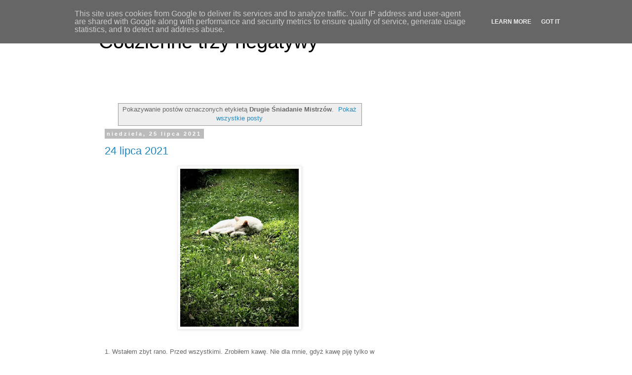

--- FILE ---
content_type: text/html; charset=UTF-8
request_url: https://www.3neg.pl/search/label/Drugie%20%C5%9Aniadanie%20Mistrz%C3%B3w
body_size: 24307
content:
<!DOCTYPE html>
<html class='v2' dir='ltr' xmlns='http://www.w3.org/1999/xhtml' xmlns:b='http://www.google.com/2005/gml/b' xmlns:data='http://www.google.com/2005/gml/data' xmlns:expr='http://www.google.com/2005/gml/expr'>
<head>
<link href='https://www.blogger.com/static/v1/widgets/335934321-css_bundle_v2.css' rel='stylesheet' type='text/css'/>
<meta content='width=1100' name='viewport'/>
<meta content='text/html; charset=UTF-8' http-equiv='Content-Type'/>
<meta content='blogger' name='generator'/>
<link href='https://www.3neg.pl/favicon.ico' rel='icon' type='image/x-icon'/>
<link href='https://www.3neg.pl/search/label/Drugie%20%C5%9Aniadanie%20Mistrz%C3%B3w' rel='canonical'/>
<link rel="alternate" type="application/atom+xml" title="Codzienne trzy negatywy - Atom" href="https://www.3neg.pl/feeds/posts/default" />
<link rel="alternate" type="application/rss+xml" title="Codzienne trzy negatywy - RSS" href="https://www.3neg.pl/feeds/posts/default?alt=rss" />
<link rel="service.post" type="application/atom+xml" title="Codzienne trzy negatywy - Atom" href="https://www.blogger.com/feeds/2982163920612465146/posts/default" />
<link rel="me" href="https://www.blogger.com/profile/02862517749355119593" />
<!--Can't find substitution for tag [blog.ieCssRetrofitLinks]-->
<meta content='Niegdyś codzienna porcja trzech negatywów jako przeciwwaga dla trzech pozytywów Grzegorza Kapli' name='description'/>
<meta content='https://www.3neg.pl/search/label/Drugie%20%C5%9Aniadanie%20Mistrz%C3%B3w' property='og:url'/>
<meta content='Codzienne trzy negatywy' property='og:title'/>
<meta content='Niegdyś codzienna porcja trzech negatywów jako przeciwwaga dla trzech pozytywów Grzegorza Kapli' property='og:description'/>
<title>Codzienne trzy negatywy: Drugie Śniadanie Mistrzów</title>
<style id='page-skin-1' type='text/css'><!--
/*
-----------------------------------------------
Blogger Template Style
Name:     Simple
Designer: Blogger
URL:      www.blogger.com
----------------------------------------------- */
/* Content
----------------------------------------------- */
body {
font: normal normal 12px 'Trebuchet MS', Trebuchet, Verdana, sans-serif;
color: #666666;
background: #ffffff none repeat scroll top left;
padding: 0 0 0 0;
}
html body .region-inner {
min-width: 0;
max-width: 100%;
width: auto;
}
h2 {
font-size: 22px;
}
a:link {
text-decoration:none;
color: #2288bb;
}
a:visited {
text-decoration:none;
color: #888888;
}
a:hover {
text-decoration:underline;
color: #33aaff;
}
.body-fauxcolumn-outer .fauxcolumn-inner {
background: transparent none repeat scroll top left;
_background-image: none;
}
.body-fauxcolumn-outer .cap-top {
position: absolute;
z-index: 1;
height: 400px;
width: 100%;
}
.body-fauxcolumn-outer .cap-top .cap-left {
width: 100%;
background: transparent none repeat-x scroll top left;
_background-image: none;
}
.content-outer {
-moz-box-shadow: 0 0 0 rgba(0, 0, 0, .15);
-webkit-box-shadow: 0 0 0 rgba(0, 0, 0, .15);
-goog-ms-box-shadow: 0 0 0 #333333;
box-shadow: 0 0 0 rgba(0, 0, 0, .15);
margin-bottom: 1px;
}
.content-inner {
padding: 10px 40px;
}
.content-inner {
background-color: #ffffff;
}
/* Header
----------------------------------------------- */
.header-outer {
background: transparent none repeat-x scroll 0 -400px;
_background-image: none;
}
.Header h1 {
font: normal normal 40px 'Trebuchet MS',Trebuchet,Verdana,sans-serif;
color: #000000;
text-shadow: 0 0 0 rgba(0, 0, 0, .2);
}
.Header h1 a {
color: #000000;
}
.Header .description {
font-size: 18px;
color: #000000;
}
.header-inner .Header .titlewrapper {
padding: 22px 0;
}
.header-inner .Header .descriptionwrapper {
padding: 0 0;
}
/* Tabs
----------------------------------------------- */
.tabs-inner .section:first-child {
border-top: 0 solid #dddddd;
}
.tabs-inner .section:first-child ul {
margin-top: -1px;
border-top: 1px solid #dddddd;
border-left: 1px solid #dddddd;
border-right: 1px solid #dddddd;
}
.tabs-inner .widget ul {
background: transparent none repeat-x scroll 0 -800px;
_background-image: none;
border-bottom: 1px solid #dddddd;
margin-top: 0;
margin-left: -30px;
margin-right: -30px;
}
.tabs-inner .widget li a {
display: inline-block;
padding: .6em 1em;
font: normal normal 12px 'Trebuchet MS', Trebuchet, Verdana, sans-serif;
color: #000000;
border-left: 1px solid #ffffff;
border-right: 1px solid #dddddd;
}
.tabs-inner .widget li:first-child a {
border-left: none;
}
.tabs-inner .widget li.selected a, .tabs-inner .widget li a:hover {
color: #000000;
background-color: #eeeeee;
text-decoration: none;
}
/* Columns
----------------------------------------------- */
.main-outer {
border-top: 0 solid transparent;
}
.fauxcolumn-left-outer .fauxcolumn-inner {
border-right: 1px solid transparent;
}
.fauxcolumn-right-outer .fauxcolumn-inner {
border-left: 1px solid transparent;
}
/* Headings
----------------------------------------------- */
div.widget > h2,
div.widget h2.title {
margin: 0 0 1em 0;
font: normal bold 11px 'Trebuchet MS',Trebuchet,Verdana,sans-serif;
color: #000000;
}
/* Widgets
----------------------------------------------- */
.widget .zippy {
color: #999999;
text-shadow: 2px 2px 1px rgba(0, 0, 0, .1);
}
.widget .popular-posts ul {
list-style: none;
}
/* Posts
----------------------------------------------- */
h2.date-header {
font: normal bold 11px Arial, Tahoma, Helvetica, FreeSans, sans-serif;
}
.date-header span {
background-color: #bbbbbb;
color: #ffffff;
padding: 0.4em;
letter-spacing: 3px;
margin: inherit;
}
.main-inner {
padding-top: 35px;
padding-bottom: 65px;
}
.main-inner .column-center-inner {
padding: 0 0;
}
.main-inner .column-center-inner .section {
margin: 0 1em;
}
.post {
margin: 0 0 45px 0;
}
h3.post-title, .comments h4 {
font: normal normal 22px 'Trebuchet MS',Trebuchet,Verdana,sans-serif;
margin: .75em 0 0;
}
.post-body {
font-size: 110%;
line-height: 1.4;
position: relative;
}
.post-body img, .post-body .tr-caption-container, .Profile img, .Image img,
.BlogList .item-thumbnail img {
padding: 2px;
background: #ffffff;
border: 1px solid #eeeeee;
-moz-box-shadow: 1px 1px 5px rgba(0, 0, 0, .1);
-webkit-box-shadow: 1px 1px 5px rgba(0, 0, 0, .1);
box-shadow: 1px 1px 5px rgba(0, 0, 0, .1);
}
.post-body img, .post-body .tr-caption-container {
padding: 5px;
}
.post-body .tr-caption-container {
color: #666666;
}
.post-body .tr-caption-container img {
padding: 0;
background: transparent;
border: none;
-moz-box-shadow: 0 0 0 rgba(0, 0, 0, .1);
-webkit-box-shadow: 0 0 0 rgba(0, 0, 0, .1);
box-shadow: 0 0 0 rgba(0, 0, 0, .1);
}
.post-header {
margin: 0 0 1.5em;
line-height: 1.6;
font-size: 90%;
}
.post-footer {
margin: 20px -2px 0;
padding: 5px 10px;
color: #666666;
background-color: #eeeeee;
border-bottom: 1px solid #eeeeee;
line-height: 1.6;
font-size: 90%;
}
#comments .comment-author {
padding-top: 1.5em;
border-top: 1px solid transparent;
background-position: 0 1.5em;
}
#comments .comment-author:first-child {
padding-top: 0;
border-top: none;
}
.avatar-image-container {
margin: .2em 0 0;
}
#comments .avatar-image-container img {
border: 1px solid #eeeeee;
}
/* Comments
----------------------------------------------- */
.comments .comments-content .icon.blog-author {
background-repeat: no-repeat;
background-image: url([data-uri]);
}
.comments .comments-content .loadmore a {
border-top: 1px solid #999999;
border-bottom: 1px solid #999999;
}
.comments .comment-thread.inline-thread {
background-color: #eeeeee;
}
.comments .continue {
border-top: 2px solid #999999;
}
/* Accents
---------------------------------------------- */
.section-columns td.columns-cell {
border-left: 1px solid transparent;
}
.blog-pager {
background: transparent url(//www.blogblog.com/1kt/simple/paging_dot.png) repeat-x scroll top center;
}
.blog-pager-older-link, .home-link,
.blog-pager-newer-link {
background-color: #ffffff;
padding: 5px;
}
.footer-outer {
border-top: 1px dashed #bbbbbb;
}
/* Mobile
----------------------------------------------- */
body.mobile  {
background-size: auto;
}
.mobile .body-fauxcolumn-outer {
background: transparent none repeat scroll top left;
}
.mobile .body-fauxcolumn-outer .cap-top {
background-size: 100% auto;
}
.mobile .content-outer {
-webkit-box-shadow: 0 0 3px rgba(0, 0, 0, .15);
box-shadow: 0 0 3px rgba(0, 0, 0, .15);
}
.mobile .tabs-inner .widget ul {
margin-left: 0;
margin-right: 0;
}
.mobile .post {
margin: 0;
}
.mobile .main-inner .column-center-inner .section {
margin: 0;
}
.mobile .date-header span {
padding: 0.1em 10px;
margin: 0 -10px;
}
.mobile h3.post-title {
margin: 0;
}
.mobile .blog-pager {
background: transparent none no-repeat scroll top center;
}
.mobile .footer-outer {
border-top: none;
}
.mobile .main-inner, .mobile .footer-inner {
background-color: #ffffff;
}
.mobile-index-contents {
color: #666666;
}
.mobile-link-button {
background-color: #2288bb;
}
.mobile-link-button a:link, .mobile-link-button a:visited {
color: #ffffff;
}
.mobile .tabs-inner .section:first-child {
border-top: none;
}
.mobile .tabs-inner .PageList .widget-content {
background-color: #eeeeee;
color: #000000;
border-top: 1px solid #dddddd;
border-bottom: 1px solid #dddddd;
}
.mobile .tabs-inner .PageList .widget-content .pagelist-arrow {
border-left: 1px solid #dddddd;
}

--></style>
<style id='template-skin-1' type='text/css'><!--
body {
min-width: 960px;
}
.content-outer, .content-fauxcolumn-outer, .region-inner {
min-width: 960px;
max-width: 960px;
_width: 960px;
}
.main-inner .columns {
padding-left: 0;
padding-right: 310px;
}
.main-inner .fauxcolumn-center-outer {
left: 0;
right: 310px;
/* IE6 does not respect left and right together */
_width: expression(this.parentNode.offsetWidth -
parseInt("0") -
parseInt("310px") + 'px');
}
.main-inner .fauxcolumn-left-outer {
width: 0;
}
.main-inner .fauxcolumn-right-outer {
width: 310px;
}
.main-inner .column-left-outer {
width: 0;
right: 100%;
margin-left: -0;
}
.main-inner .column-right-outer {
width: 310px;
margin-right: -310px;
}
#layout {
min-width: 0;
}
#layout .content-outer {
min-width: 0;
width: 800px;
}
#layout .region-inner {
min-width: 0;
width: auto;
}
--></style>
<!-- Google tag (gtag.js) -->
<script async='true' src='https://www.googletagmanager.com/gtag/js?id=G-370GG1N5N7'></script>
<script>
        window.dataLayer = window.dataLayer || [];
        function gtag(){dataLayer.push(arguments);}
        gtag('js', new Date());
        gtag('config', 'G-370GG1N5N7');
      </script>
<link href='https://www.blogger.com/dyn-css/authorization.css?targetBlogID=2982163920612465146&amp;zx=45c7f6e1-ac9a-4544-b1ae-964273d1a2e8' media='none' onload='if(media!=&#39;all&#39;)media=&#39;all&#39;' rel='stylesheet'/><noscript><link href='https://www.blogger.com/dyn-css/authorization.css?targetBlogID=2982163920612465146&amp;zx=45c7f6e1-ac9a-4544-b1ae-964273d1a2e8' rel='stylesheet'/></noscript>
<meta name='google-adsense-platform-account' content='ca-host-pub-1556223355139109'/>
<meta name='google-adsense-platform-domain' content='blogspot.com'/>

<!-- data-ad-client=ca-pub-8851867232983699 -->

<script type="text/javascript" language="javascript">
  // Supply ads personalization default for EEA readers
  // See https://www.blogger.com/go/adspersonalization
  adsbygoogle = window.adsbygoogle || [];
  if (typeof adsbygoogle.requestNonPersonalizedAds === 'undefined') {
    adsbygoogle.requestNonPersonalizedAds = 1;
  }
</script>


</head>
<body class='loading variant-simplysimple'>
<div class='navbar section' id='navbar'><div class='widget Navbar' data-version='1' id='Navbar1'><script type="text/javascript">
    function setAttributeOnload(object, attribute, val) {
      if(window.addEventListener) {
        window.addEventListener('load',
          function(){ object[attribute] = val; }, false);
      } else {
        window.attachEvent('onload', function(){ object[attribute] = val; });
      }
    }
  </script>
<div id="navbar-iframe-container"></div>
<script type="text/javascript" src="https://apis.google.com/js/platform.js"></script>
<script type="text/javascript">
      gapi.load("gapi.iframes:gapi.iframes.style.bubble", function() {
        if (gapi.iframes && gapi.iframes.getContext) {
          gapi.iframes.getContext().openChild({
              url: 'https://www.blogger.com/navbar/2982163920612465146?origin\x3dhttps://www.3neg.pl',
              where: document.getElementById("navbar-iframe-container"),
              id: "navbar-iframe"
          });
        }
      });
    </script><script type="text/javascript">
(function() {
var script = document.createElement('script');
script.type = 'text/javascript';
script.src = '//pagead2.googlesyndication.com/pagead/js/google_top_exp.js';
var head = document.getElementsByTagName('head')[0];
if (head) {
head.appendChild(script);
}})();
</script>
</div></div>
<div itemscope='itemscope' itemtype='http://schema.org/Blog' style='display: none;'>
<meta content='Codzienne trzy negatywy' itemprop='name'/>
<meta content='Niegdyś codzienna porcja trzech negatywów jako przeciwwaga dla trzech pozytywów Grzegorza Kapli' itemprop='description'/>
</div>
<div class='body-fauxcolumns'>
<div class='fauxcolumn-outer body-fauxcolumn-outer'>
<div class='cap-top'>
<div class='cap-left'></div>
<div class='cap-right'></div>
</div>
<div class='fauxborder-left'>
<div class='fauxborder-right'></div>
<div class='fauxcolumn-inner'>
</div>
</div>
<div class='cap-bottom'>
<div class='cap-left'></div>
<div class='cap-right'></div>
</div>
</div>
</div>
<div class='content'>
<div class='content-fauxcolumns'>
<div class='fauxcolumn-outer content-fauxcolumn-outer'>
<div class='cap-top'>
<div class='cap-left'></div>
<div class='cap-right'></div>
</div>
<div class='fauxborder-left'>
<div class='fauxborder-right'></div>
<div class='fauxcolumn-inner'>
</div>
</div>
<div class='cap-bottom'>
<div class='cap-left'></div>
<div class='cap-right'></div>
</div>
</div>
</div>
<div class='content-outer'>
<div class='content-cap-top cap-top'>
<div class='cap-left'></div>
<div class='cap-right'></div>
</div>
<div class='fauxborder-left content-fauxborder-left'>
<div class='fauxborder-right content-fauxborder-right'></div>
<div class='content-inner'>
<header>
<div class='header-outer'>
<div class='header-cap-top cap-top'>
<div class='cap-left'></div>
<div class='cap-right'></div>
</div>
<div class='fauxborder-left header-fauxborder-left'>
<div class='fauxborder-right header-fauxborder-right'></div>
<div class='region-inner header-inner'>
<div class='header section' id='header'><div class='widget Header' data-version='1' id='Header1'>
<div id='header-inner'>
<div class='titlewrapper'>
<h1 class='title'>
<a href='https://www.3neg.pl/'>
Codzienne trzy negatywy
</a>
</h1>
</div>
<div class='descriptionwrapper'>
<p class='description'><span>
</span></p>
</div>
</div>
</div></div>
</div>
</div>
<div class='header-cap-bottom cap-bottom'>
<div class='cap-left'></div>
<div class='cap-right'></div>
</div>
</div>
</header>
<div class='tabs-outer'>
<div class='tabs-cap-top cap-top'>
<div class='cap-left'></div>
<div class='cap-right'></div>
</div>
<div class='fauxborder-left tabs-fauxborder-left'>
<div class='fauxborder-right tabs-fauxborder-right'></div>
<div class='region-inner tabs-inner'>
<div class='tabs no-items section' id='crosscol'></div>
<div class='tabs no-items section' id='crosscol-overflow'></div>
</div>
</div>
<div class='tabs-cap-bottom cap-bottom'>
<div class='cap-left'></div>
<div class='cap-right'></div>
</div>
</div>
<div class='main-outer'>
<div class='main-cap-top cap-top'>
<div class='cap-left'></div>
<div class='cap-right'></div>
</div>
<div class='fauxborder-left main-fauxborder-left'>
<div class='fauxborder-right main-fauxborder-right'></div>
<div class='region-inner main-inner'>
<div class='columns fauxcolumns'>
<div class='fauxcolumn-outer fauxcolumn-center-outer'>
<div class='cap-top'>
<div class='cap-left'></div>
<div class='cap-right'></div>
</div>
<div class='fauxborder-left'>
<div class='fauxborder-right'></div>
<div class='fauxcolumn-inner'>
</div>
</div>
<div class='cap-bottom'>
<div class='cap-left'></div>
<div class='cap-right'></div>
</div>
</div>
<div class='fauxcolumn-outer fauxcolumn-left-outer'>
<div class='cap-top'>
<div class='cap-left'></div>
<div class='cap-right'></div>
</div>
<div class='fauxborder-left'>
<div class='fauxborder-right'></div>
<div class='fauxcolumn-inner'>
</div>
</div>
<div class='cap-bottom'>
<div class='cap-left'></div>
<div class='cap-right'></div>
</div>
</div>
<div class='fauxcolumn-outer fauxcolumn-right-outer'>
<div class='cap-top'>
<div class='cap-left'></div>
<div class='cap-right'></div>
</div>
<div class='fauxborder-left'>
<div class='fauxborder-right'></div>
<div class='fauxcolumn-inner'>
</div>
</div>
<div class='cap-bottom'>
<div class='cap-left'></div>
<div class='cap-right'></div>
</div>
</div>
<!-- corrects IE6 width calculation -->
<div class='columns-inner'>
<div class='column-center-outer'>
<div class='column-center-inner'>
<div class='main section' id='main'><div class='widget Blog' data-version='1' id='Blog1'>
<div class='blog-posts hfeed'>
<div class='status-msg-wrap'>
<div class='status-msg-body'>
Pokazywanie postów oznaczonych etykietą <b>Drugie Śniadanie Mistrzów</b>. <a href="https://www.3neg.pl/">Pokaż wszystkie posty</a>
</div>
<div class='status-msg-border'>
<div class='status-msg-bg'>
<div class='status-msg-hidden'>Pokazywanie postów oznaczonych etykietą <b>Drugie Śniadanie Mistrzów</b>. <a href="https://www.3neg.pl/">Pokaż wszystkie posty</a></div>
</div>
</div>
</div>
<div style='clear: both;'></div>

          <div class="date-outer">
        
<h2 class='date-header'><span>niedziela, 25 lipca 2021</span></h2>

          <div class="date-posts">
        
<div class='post-outer'>
<div class='post hentry' itemprop='blogPost' itemscope='itemscope' itemtype='http://schema.org/BlogPosting'>
<meta content='https://blogger.googleusercontent.com/img/b/R29vZ2xl/AVvXsEgeEoYIH_DBnK4p_Dl4-7uMOtKWr0Yk2pCVirH7nbNelxPRWPUlFfsSQVQ29nwVHsaYvoPnARHl7drZSDLl_np0CBiFg-uetNXg4oclYsLl_ufTNuElS06ZjAGMUH8Ew0o0Ab6r3rE9I3JU/s320/IMG_7180.jpeg' itemprop='image_url'/>
<meta content='2982163920612465146' itemprop='blogId'/>
<meta content='5555251368526849258' itemprop='postId'/>
<a name='5555251368526849258'></a>
<h3 class='post-title entry-title' itemprop='name'>
<a href='https://www.3neg.pl/2021/07/24-lipca-2021.html'>24 lipca 2021</a>
</h3>
<div class='post-header'>
<div class='post-header-line-1'></div>
</div>
<div class='post-body entry-content' id='post-body-5555251368526849258' itemprop='articleBody'>
<p></p><div class="separator" style="clear: both; text-align: center;"><a href="https://blogger.googleusercontent.com/img/b/R29vZ2xl/AVvXsEgeEoYIH_DBnK4p_Dl4-7uMOtKWr0Yk2pCVirH7nbNelxPRWPUlFfsSQVQ29nwVHsaYvoPnARHl7drZSDLl_np0CBiFg-uetNXg4oclYsLl_ufTNuElS06ZjAGMUH8Ew0o0Ab6r3rE9I3JU/s1280/IMG_7180.jpeg" imageanchor="1" style="margin-left: 1em; margin-right: 1em;"><img border="0" data-original-height="1280" data-original-width="960" height="320" src="https://blogger.googleusercontent.com/img/b/R29vZ2xl/AVvXsEgeEoYIH_DBnK4p_Dl4-7uMOtKWr0Yk2pCVirH7nbNelxPRWPUlFfsSQVQ29nwVHsaYvoPnARHl7drZSDLl_np0CBiFg-uetNXg4oclYsLl_ufTNuElS06ZjAGMUH8Ew0o0Ab6r3rE9I3JU/s320/IMG_7180.jpeg" /></a></div><div class="separator" style="clear: both; text-align: center;"><br /></div><p></p><p style="margin-bottom: 0cm;">1. Wstałem zbyt rano. Przed wszystkimi. Zrobiłem kawę. Nie dla mnie, gdyż kawę piję tylko w gościach. W dużej kawiarce, którą źle skręciłem. Zrobiona kawa powoli, acz sukcesywnie wyciekła z kawiarki zalewając kuchenkę. Ale może to i dobrze, bo klienci na kawę pojawili się jakieś trzy godziny później.&nbsp;<br />No właśnie. Wzmiankowani wczoraj goście, to Mieszko z narzeczoną. Narzeczona &#8211; się pewnie oburzy, że się pojawia przez pryzmat narzeczenia się z Mieszkiem, miast jako postać całkowicie autonomiczna. Cóż, w pewnym momencie się okazało, że ma rodziców młodszych ode mnie. Znaczy młodszych moich rodziców i ode mnie też młoszych.&nbsp;<br />Nazywany przeze mnie Stedkem, redaktor Wolfke &#8211; z którym pracowałem w magazynie &#8222;<i>Viva Futbol!</i>&#8221; &#8211; objawił mi dwadzieścia prawie lat temu, że jednym z pierwszych symptomów starości jest świadomość, że się pracuje z ludźmi, którzy są w wieku naszych dzieci.&nbsp;<br />Mieszko, jak to zwykle bywa, dyskutował z Bożeną na tematy moralno-filozoficzne. Było to o interesujące, gdyż Mieszko &#8211; jak na filozofa przystało &#8211; pojęć używał w znaczeniach znormalizowanych, a Bożena &#8211; niekoniecznie. Więc zdarzało im się dyskutować o dwóch różnych rzeczach.&nbsp;<br />W każdym razie po popołudniowym śniadaniu, posiedzieliśmy czas jakiś pod połamanym drzewem no i państwo pojechali.&nbsp;<br /><br /></p><div class="separator" style="clear: both; text-align: center;"><p style="margin-bottom: 0cm; text-align: start;">2. Ja, w międzyczasie kontemplowałem media. Grabiec rano, w Trójce sugerował, że amerykańska zgoda na NS2 to skutek ataku na TVN. Tak że tak.&nbsp;<br />Zaś Sławek Sierakowski w &#8222;<i>Drugim Śniadaniu Mistrzów</i>&#8221; powiedział, że &#8222;<i>Polska to jest kraj, na który można machnąć ręką</i>&#8221;.&nbsp;<br /><br />3. Na wsi żniwa. Mówią, że rzepak. Sąsiad Tomek kosił trawę przed kościołem, gdyż teraz jest ich dyżur. Obejrzeliśmy kolejny odcinek applowskiego &#8222;<i>Home before dark</i>&#8221;. Bardzo budujący film o małoletniej dziennikarce. W tym odcinku jej siostra miała problem, gdyż jej przyjaciółka przyznała się do homoseksualizmu i powiedziała, że jest zainteresowana czymś więcej niż przyjaźnią. Siostra małoletniej dziennikarki miała z tym kłopot, gdyż jeszcze w sobie nie odkryła homoseksualizmu. No i miała chłopaka, który się zrobił zazdrosny. Ale się z filmu dowiedzieliśmy, że jeżeli jakiś nasz przyjaciel nagle się homoseksualistą okazuje, i się do nas zaczyna przystawiać, to jak mu się grzecznie powie, że nie jesteśmy gotowi na taki związek, nie zepsuje to z tym kolegą stosunków.&nbsp;<br /><br />A z poważnych spraw: Rudzia wchodzi do nas jak do siebie. No i pozwala się głaskać. Widać, że głaskanie to dla niej nowość. Kocio świata poza nią nie widzi, choć udaje, że widzi.&nbsp;<br /><br /></p></div><p><br />&nbsp;</p>
<div style='clear: both;'></div>
</div>
<div class='post-footer'>
<div class='post-footer-line post-footer-line-1'><span class='post-author vcard'>
Autor:
<span class='fn' itemprop='author' itemscope='itemscope' itemtype='http://schema.org/Person'>
<meta content='https://www.blogger.com/profile/02862517749355119593' itemprop='url'/>
<a class='g-profile' href='https://www.blogger.com/profile/02862517749355119593' rel='author' title='author profile'>
<span itemprop='name'>Marcin Kędryna</span>
</a>
</span>
</span>
<span class='post-timestamp'>
o
<meta content='https://www.3neg.pl/2021/07/24-lipca-2021.html' itemprop='url'/>
<a class='timestamp-link' href='https://www.3neg.pl/2021/07/24-lipca-2021.html' rel='bookmark' title='permanent link'><abbr class='published' itemprop='datePublished' title='2021-07-25T00:53:00+02:00'>00:53</abbr></a>
</span>
<span class='post-comment-link'>
<a class='comment-link' href='https://www.3neg.pl/2021/07/24-lipca-2021.html#comment-form' onclick=''>
Brak komentarzy:
  </a>
</span>
<span class='post-icons'>
<span class='item-action'>
<a href='https://www.blogger.com/email-post/2982163920612465146/5555251368526849258' title='Wyślij posta przez e-mail'>
<img alt="" class="icon-action" height="13" src="//img1.blogblog.com/img/icon18_email.gif" width="18">
</a>
</span>
<span class='item-control blog-admin pid-995521149'>
<a href='https://www.blogger.com/post-edit.g?blogID=2982163920612465146&postID=5555251368526849258&from=pencil' title='Edytuj post'>
<img alt='' class='icon-action' height='18' src='https://resources.blogblog.com/img/icon18_edit_allbkg.gif' width='18'/>
</a>
</span>
</span>
<div class='post-share-buttons goog-inline-block'>
<a class='goog-inline-block share-button sb-email' href='https://www.blogger.com/share-post.g?blogID=2982163920612465146&postID=5555251368526849258&target=email' target='_blank' title='Wyślij pocztą e-mail'><span class='share-button-link-text'>Wyślij pocztą e-mail</span></a><a class='goog-inline-block share-button sb-blog' href='https://www.blogger.com/share-post.g?blogID=2982163920612465146&postID=5555251368526849258&target=blog' onclick='window.open(this.href, "_blank", "height=270,width=475"); return false;' target='_blank' title='Wrzuć na bloga'><span class='share-button-link-text'>Wrzuć na bloga</span></a><a class='goog-inline-block share-button sb-twitter' href='https://www.blogger.com/share-post.g?blogID=2982163920612465146&postID=5555251368526849258&target=twitter' target='_blank' title='Udostępnij w X'><span class='share-button-link-text'>Udostępnij w X</span></a><a class='goog-inline-block share-button sb-facebook' href='https://www.blogger.com/share-post.g?blogID=2982163920612465146&postID=5555251368526849258&target=facebook' onclick='window.open(this.href, "_blank", "height=430,width=640"); return false;' target='_blank' title='Udostępnij w usłudze Facebook'><span class='share-button-link-text'>Udostępnij w usłudze Facebook</span></a><a class='goog-inline-block share-button sb-pinterest' href='https://www.blogger.com/share-post.g?blogID=2982163920612465146&postID=5555251368526849258&target=pinterest' target='_blank' title='Udostępnij w serwisie Pinterest'><span class='share-button-link-text'>Udostępnij w serwisie Pinterest</span></a>
</div>
</div>
<div class='post-footer-line post-footer-line-2'><span class='post-labels'>
Etykiety:
<a href='https://www.3neg.pl/search/label/Drugie%20%C5%9Aniadanie%20Mistrz%C3%B3w' rel='tag'>Drugie Śniadanie Mistrzów</a>,
<a href='https://www.3neg.pl/search/label/Home%20Before%20Dark' rel='tag'>Home Before Dark</a>,
<a href='https://www.3neg.pl/search/label/Mieszko%20Pawlak' rel='tag'>Mieszko Pawlak</a>,
<a href='https://www.3neg.pl/search/label/Viva%20Futbol%21' rel='tag'>Viva Futbol!</a>
</span>
</div>
<div class='post-footer-line post-footer-line-3'><span class='post-location'>
</span>
</div>
</div>
</div>
</div>

          </div></div>
        

          <div class="date-outer">
        
<h2 class='date-header'><span>niedziela, 4 lipca 2021</span></h2>

          <div class="date-posts">
        
<div class='post-outer'>
<div class='post hentry' itemprop='blogPost' itemscope='itemscope' itemtype='http://schema.org/BlogPosting'>
<meta content='https://blogger.googleusercontent.com/img/b/R29vZ2xl/AVvXsEjyL6OcbkHxOGimVN03fSXoMkcbX-NIF7kSED3805oztdI2aQeGQhWuz_o3HWk8m45M1qxqWSO0traJpimlF8WNIY9ZPWYtzcxIP-C3KKcELjsmcp5kiQYNmwINf10xOnjaHXpZcmeJK_Ih/s320/IMG_7052.jpeg' itemprop='image_url'/>
<meta content='2982163920612465146' itemprop='blogId'/>
<meta content='8117800161490069034' itemprop='postId'/>
<a name='8117800161490069034'></a>
<h3 class='post-title entry-title' itemprop='name'>
<a href='https://www.3neg.pl/2021/07/3-lipca-2021.html'>3 lipca 2021</a>
</h3>
<div class='post-header'>
<div class='post-header-line-1'></div>
</div>
<div class='post-body entry-content' id='post-body-8117800161490069034' itemprop='articleBody'>
<p></p><div class="separator" style="clear: both; text-align: center;"><a href="https://blogger.googleusercontent.com/img/b/R29vZ2xl/AVvXsEjyL6OcbkHxOGimVN03fSXoMkcbX-NIF7kSED3805oztdI2aQeGQhWuz_o3HWk8m45M1qxqWSO0traJpimlF8WNIY9ZPWYtzcxIP-C3KKcELjsmcp5kiQYNmwINf10xOnjaHXpZcmeJK_Ih/s1280/IMG_7052.jpeg" imageanchor="1" style="margin-left: 1em; margin-right: 1em;"><img border="0" data-original-height="960" data-original-width="1280" src="https://blogger.googleusercontent.com/img/b/R29vZ2xl/AVvXsEjyL6OcbkHxOGimVN03fSXoMkcbX-NIF7kSED3805oztdI2aQeGQhWuz_o3HWk8m45M1qxqWSO0traJpimlF8WNIY9ZPWYtzcxIP-C3KKcELjsmcp5kiQYNmwINf10xOnjaHXpZcmeJK_Ih/s320/IMG_7052.jpeg" width="320" /></a></div><div class="separator" style="clear: both; text-align: center;"><br /></div><p></p><p style="margin-bottom: 0cm;">1. Wczoraj przypadkiem włączyłem &#8222;Onych&#8221;(&#8222;Loro&#8221;) Sorrentino. To właściwie zabawne &#8211; ten film w przeddzień triumfalnego powrotu Tuska. A już miałem iść spać. Ale mnie wciągnęło. Cudowny film. No i się położyłem po trzeciej. Zdecydowanie po trzeciej. No i mnie obudziło przed dziewiątą. Nieco przed dziewiątą. No i się nie wyspałem. Zdecydowanie się nie wyspałem.&nbsp;<br />Wysłuchałem śniadanie w &#8222;Trójce&#8221;, z którego nic nie pamietam.&nbsp;<br />Do śniadania dwa odcinki &#8222;Home before dark&#8221;. Wraca wiarę w przyszłość mediów. Ale lokalnych.&nbsp;<br /><br />2. No i się okazało, że w międzyczasie Tusk znów zaczął kierować Platformą. Zacząłem oglądać &#8222;Drugie śniadanie mistrzów&#8221;. Blanka Mikołajewska powiedziała, że&nbsp;<i>Jarosław Kaczyński to człowiek stary i pozbawiony charyzmy</i>. Poparł ją Jakub Bierzyński &#8211;&nbsp;<i>Kaczynski to zdemenciały starzec</i>. Meller mówił o spowodowanej powrotem Tuska panice w TVP. Także tak&#8230;</p><div class="separator" style="clear: both; text-align: center;"><p style="margin-bottom: 0cm; text-align: start;">Z niechęcią przeczytałem wywiad z gen. Pytlem. Wymusili to na mnie koledzy, którzy koniecznie chcieli o tym wywiadzie dyskutować. Naszła mnie po tym taka konstatacja: otóż mówiono, że Macierewicz tworzy swoją armię. Mówiono myśląc o WOT. I to był błąd. Pan Antonii stworzył armię sfrustrowanych generałów. Co jakiś czas, któryś odkrywa swoją przyszłość w polityce. I zaczyna udzielać wywiadów. Tzw. normalny dziennikarz (gatunek w Polsce już od dawna rzadko spotykany) Pytla by rozniósł. Z prostą logiką jest tam problem. Ale przecież chodzi o zupełnie coś innego.&nbsp;<br /><br />3. Udałem się do lasu w celu poszukiwania grzybów. Znalazłem sztuk siedem. Kurek. W parku pojawiły się podgrzybki (ja tam podgrzybkiem nazywam każdego grzyba, który jest brązowy, ma od spodu tę żółtą gąbkę i sinieje, gdy się go naciśnie). Następnym razem wezmę worek na śmieci. Bo wołają o pomstę do nieba.&nbsp;<br />Koleżanka Kocia się już właściwie wprowadziła.&nbsp;<br /><br /><br /><br /><br /></p></div><p><br />&nbsp;</p>
<div style='clear: both;'></div>
</div>
<div class='post-footer'>
<div class='post-footer-line post-footer-line-1'><span class='post-author vcard'>
Autor:
<span class='fn' itemprop='author' itemscope='itemscope' itemtype='http://schema.org/Person'>
<meta content='https://www.blogger.com/profile/02862517749355119593' itemprop='url'/>
<a class='g-profile' href='https://www.blogger.com/profile/02862517749355119593' rel='author' title='author profile'>
<span itemprop='name'>Marcin Kędryna</span>
</a>
</span>
</span>
<span class='post-timestamp'>
o
<meta content='https://www.3neg.pl/2021/07/3-lipca-2021.html' itemprop='url'/>
<a class='timestamp-link' href='https://www.3neg.pl/2021/07/3-lipca-2021.html' rel='bookmark' title='permanent link'><abbr class='published' itemprop='datePublished' title='2021-07-04T00:30:00+02:00'>00:30</abbr></a>
</span>
<span class='post-comment-link'>
<a class='comment-link' href='https://www.3neg.pl/2021/07/3-lipca-2021.html#comment-form' onclick=''>
2 komentarze:
  </a>
</span>
<span class='post-icons'>
<span class='item-action'>
<a href='https://www.blogger.com/email-post/2982163920612465146/8117800161490069034' title='Wyślij posta przez e-mail'>
<img alt="" class="icon-action" height="13" src="//img1.blogblog.com/img/icon18_email.gif" width="18">
</a>
</span>
<span class='item-control blog-admin pid-995521149'>
<a href='https://www.blogger.com/post-edit.g?blogID=2982163920612465146&postID=8117800161490069034&from=pencil' title='Edytuj post'>
<img alt='' class='icon-action' height='18' src='https://resources.blogblog.com/img/icon18_edit_allbkg.gif' width='18'/>
</a>
</span>
</span>
<div class='post-share-buttons goog-inline-block'>
<a class='goog-inline-block share-button sb-email' href='https://www.blogger.com/share-post.g?blogID=2982163920612465146&postID=8117800161490069034&target=email' target='_blank' title='Wyślij pocztą e-mail'><span class='share-button-link-text'>Wyślij pocztą e-mail</span></a><a class='goog-inline-block share-button sb-blog' href='https://www.blogger.com/share-post.g?blogID=2982163920612465146&postID=8117800161490069034&target=blog' onclick='window.open(this.href, "_blank", "height=270,width=475"); return false;' target='_blank' title='Wrzuć na bloga'><span class='share-button-link-text'>Wrzuć na bloga</span></a><a class='goog-inline-block share-button sb-twitter' href='https://www.blogger.com/share-post.g?blogID=2982163920612465146&postID=8117800161490069034&target=twitter' target='_blank' title='Udostępnij w X'><span class='share-button-link-text'>Udostępnij w X</span></a><a class='goog-inline-block share-button sb-facebook' href='https://www.blogger.com/share-post.g?blogID=2982163920612465146&postID=8117800161490069034&target=facebook' onclick='window.open(this.href, "_blank", "height=430,width=640"); return false;' target='_blank' title='Udostępnij w usłudze Facebook'><span class='share-button-link-text'>Udostępnij w usłudze Facebook</span></a><a class='goog-inline-block share-button sb-pinterest' href='https://www.blogger.com/share-post.g?blogID=2982163920612465146&postID=8117800161490069034&target=pinterest' target='_blank' title='Udostępnij w serwisie Pinterest'><span class='share-button-link-text'>Udostępnij w serwisie Pinterest</span></a>
</div>
</div>
<div class='post-footer-line post-footer-line-2'><span class='post-labels'>
Etykiety:
<a href='https://www.3neg.pl/search/label/Drugie%20%C5%9Aniadanie%20Mistrz%C3%B3w' rel='tag'>Drugie Śniadanie Mistrzów</a>,
<a href='https://www.3neg.pl/search/label/Home%20Before%20Dark' rel='tag'>Home Before Dark</a>,
<a href='https://www.3neg.pl/search/label/Loro' rel='tag'>Loro</a>,
<a href='https://www.3neg.pl/search/label/Paolo%20Sorrentino' rel='tag'>Paolo Sorrentino</a>
</span>
</div>
<div class='post-footer-line post-footer-line-3'><span class='post-location'>
</span>
</div>
</div>
</div>
</div>

          </div></div>
        

          <div class="date-outer">
        
<h2 class='date-header'><span>niedziela, 13 czerwca 2021</span></h2>

          <div class="date-posts">
        
<div class='post-outer'>
<div class='post hentry' itemprop='blogPost' itemscope='itemscope' itemtype='http://schema.org/BlogPosting'>
<meta content='https://blogger.googleusercontent.com/img/b/R29vZ2xl/AVvXsEh8KozR_11XPplj0HV8tDeZnYChww2ohSrx7a1xAM8c7cmLb_HnbgfAODwwIVP1X2WIMU4tiPtVvWrf_oybYjYokbtMQCYUz5eCMCCciO4m2N792kgpPkD7xXGqj4bJLlnW-NOLhrmWoOWn/w400-h300/IMG_6891.jpeg' itemprop='image_url'/>
<meta content='2982163920612465146' itemprop='blogId'/>
<meta content='3107562552624709562' itemprop='postId'/>
<a name='3107562552624709562'></a>
<h3 class='post-title entry-title' itemprop='name'>
<a href='https://www.3neg.pl/2021/06/12-czerwca-2021.html'>12 czerwca 2021</a>
</h3>
<div class='post-header'>
<div class='post-header-line-1'></div>
</div>
<div class='post-body entry-content' id='post-body-3107562552624709562' itemprop='articleBody'>
<p></p><div class="separator" style="clear: both; text-align: center;"><a href="https://blogger.googleusercontent.com/img/b/R29vZ2xl/AVvXsEh8KozR_11XPplj0HV8tDeZnYChww2ohSrx7a1xAM8c7cmLb_HnbgfAODwwIVP1X2WIMU4tiPtVvWrf_oybYjYokbtMQCYUz5eCMCCciO4m2N792kgpPkD7xXGqj4bJLlnW-NOLhrmWoOWn/s1280/IMG_6891.jpeg" style="margin-left: 1em; margin-right: 1em;"><img border="0" data-original-height="961" data-original-width="1280" height="300" src="https://blogger.googleusercontent.com/img/b/R29vZ2xl/AVvXsEh8KozR_11XPplj0HV8tDeZnYChww2ohSrx7a1xAM8c7cmLb_HnbgfAODwwIVP1X2WIMU4tiPtVvWrf_oybYjYokbtMQCYUz5eCMCCciO4m2N792kgpPkD7xXGqj4bJLlnW-NOLhrmWoOWn/w400-h300/IMG_6891.jpeg" width="400" /></a></div><br />&nbsp;<p></p><p style="margin-bottom: 0cm;">1. Ledwo się człowiek położył, już musiał wstać. Kocio zalegał na tarasie, a wyglądało na to, że zaraz lunie. Wszedł cośtam zjadł, po czym władował się do łóżka i zaczął drzemać w typowej dla siebie przedziwnej pozie.<br />Długo nie podrzemał, gdyż wzywało nas śniadanie. Wyszedł na deszcz, szybko wrócił i zasnął na zaanektowanym przez siebie fotelu.&nbsp;<br /><br />Jedząc śniadanie oglądaliśmy przez chwilę &#8222;<i>Nasz nowy dom</i>&#8221;. Pani Dowbor podzieliła się z nami mądrością: &#8222;<i>kwiaty cięte dobrze wyglądają w wazonach</i>&#8221;. Później oglądaliśmy &#8222;<i>Ucieczkę na wieś</i>&#8221;. Tłumacząca serię postać próbuje do polszczyzny wprowadzić określenie &#8222;<i>pokój zabaw</i>&#8221;. Najwyraźniej nie słyszała &#8211; ta postać &#8211; słowa &#8222;<i>bawialnia</i>&#8221;.&nbsp;<br />Nadzorowałem kiedyś tłumaczenie serii historycznych filmów &#8222;<i>Discovery</i>&#8221;. Ciężki kawałek chleba. W pewnym momencie chciałem się z rozpaczy nauczyć angielskiego. Kwiatek, który zapamiętałem, to o Rosenbergu, który służył Signal Corps. Przetłumaczono że pracował w rozgłośni radiowej. Kiedy zaprotestowałem &#8211; usłyszałem, że się mymandrzam.&nbsp;<br /><br />Później mignęło mi &#8222;<i>Drugie śniadanie mistrzów</i>&#8221;. Bez Stanowskiego, na którego się nie zgodziła stacja. Za to z Saramonowiczem i Pawłem Wrońskim. Była też pani o czerwonych włosach i mój kolega Michał Okoński. Coś mówili o piłce. Nie słuchałem. O Michale Okońskim kiedyś mówiono, że kiedyś się będzie o nim mówić, że się zapowiadał na niezłego brydżystę.&nbsp;<br /><br />2. Pojechaliśmy na poprawiny. Poprawiny są fajniejsze niż wesela. Ludzie są trochę jak towarzysze broni. Łączy ich dotkliwość rzeczywistości. Mniej-więcej pamiętają co razem przeszli we wcześniejszy wieczór. Impreza nad jeziorem, więc pływano. Ja nie. Za to zobaczyłem pływającego zaskrońca. Pierwszy raz w życiu. Jestem też mądrzejszy w kwestii gołębi hodowlanych. Trzysta kilometrów w dwie godziny czterdzieści.&nbsp;<br /><br />3. Wracaliśmy uciekając przed ulewą, którą zgubiliśmy za Ołobokiem. Dogoniła nas chwilę po tym, jak weszliśmy do domu.&nbsp;<br />Chwilę później do drzwi zaczął dobijać się Kocio. Precyzyjniej &#8211; zaczął się wydzierać żądając wpuszczenia. W każdym razie inaczej się jego wrzasków nie dało się zinterpretować. Wszedł mokrzusieńki. Po chwili się okazało, że nie jest jedynym kotem w domu. Przez uchylone drzwi na taras musiała wejść wcześniej jego koleżanka. Zauważyliśmy ją, jak próbowała wyjść przez zamknięte drzwi. Można było odnieść wrażenie, że Kocio obserwuje te próby z pewnym rozbawieniem. Przestała. Wlazła pod stół. Kocio próbował jej coś wytłumaczyć. Nie wiadomo z jakim skutkiem. W każdym razie przeniosła się pod szezlong. Bożena wywabiła ją jedzeniem. Zjadła dwie saszetki tzw. mokrego z Rossmanna. Kocio jej w tym sekundował. Głaskać się nie pozwoliła. Póżniej przeniosła się pod kanapę. Spod kanapy do kuchni, gdzie zaczęła rozmawiać ze swoim w lustrze odbiciem. Wróciła pod kanapę. Kocio zaordynował otwarcie drzwi na taras i sobie poszli.&nbsp;<br />Wiele wskazuje na to, że będziemy mieć nowego kota.&nbsp;<br /><br /></p><p style="margin-bottom: 0cm;"><br /></p>
<div style='clear: both;'></div>
</div>
<div class='post-footer'>
<div class='post-footer-line post-footer-line-1'><span class='post-author vcard'>
Autor:
<span class='fn' itemprop='author' itemscope='itemscope' itemtype='http://schema.org/Person'>
<meta content='https://www.blogger.com/profile/02862517749355119593' itemprop='url'/>
<a class='g-profile' href='https://www.blogger.com/profile/02862517749355119593' rel='author' title='author profile'>
<span itemprop='name'>Marcin Kędryna</span>
</a>
</span>
</span>
<span class='post-timestamp'>
o
<meta content='https://www.3neg.pl/2021/06/12-czerwca-2021.html' itemprop='url'/>
<a class='timestamp-link' href='https://www.3neg.pl/2021/06/12-czerwca-2021.html' rel='bookmark' title='permanent link'><abbr class='published' itemprop='datePublished' title='2021-06-13T02:09:00+02:00'>02:09</abbr></a>
</span>
<span class='post-comment-link'>
<a class='comment-link' href='https://www.3neg.pl/2021/06/12-czerwca-2021.html#comment-form' onclick=''>
2 komentarze:
  </a>
</span>
<span class='post-icons'>
<span class='item-action'>
<a href='https://www.blogger.com/email-post/2982163920612465146/3107562552624709562' title='Wyślij posta przez e-mail'>
<img alt="" class="icon-action" height="13" src="//img1.blogblog.com/img/icon18_email.gif" width="18">
</a>
</span>
<span class='item-control blog-admin pid-995521149'>
<a href='https://www.blogger.com/post-edit.g?blogID=2982163920612465146&postID=3107562552624709562&from=pencil' title='Edytuj post'>
<img alt='' class='icon-action' height='18' src='https://resources.blogblog.com/img/icon18_edit_allbkg.gif' width='18'/>
</a>
</span>
</span>
<div class='post-share-buttons goog-inline-block'>
<a class='goog-inline-block share-button sb-email' href='https://www.blogger.com/share-post.g?blogID=2982163920612465146&postID=3107562552624709562&target=email' target='_blank' title='Wyślij pocztą e-mail'><span class='share-button-link-text'>Wyślij pocztą e-mail</span></a><a class='goog-inline-block share-button sb-blog' href='https://www.blogger.com/share-post.g?blogID=2982163920612465146&postID=3107562552624709562&target=blog' onclick='window.open(this.href, "_blank", "height=270,width=475"); return false;' target='_blank' title='Wrzuć na bloga'><span class='share-button-link-text'>Wrzuć na bloga</span></a><a class='goog-inline-block share-button sb-twitter' href='https://www.blogger.com/share-post.g?blogID=2982163920612465146&postID=3107562552624709562&target=twitter' target='_blank' title='Udostępnij w X'><span class='share-button-link-text'>Udostępnij w X</span></a><a class='goog-inline-block share-button sb-facebook' href='https://www.blogger.com/share-post.g?blogID=2982163920612465146&postID=3107562552624709562&target=facebook' onclick='window.open(this.href, "_blank", "height=430,width=640"); return false;' target='_blank' title='Udostępnij w usłudze Facebook'><span class='share-button-link-text'>Udostępnij w usłudze Facebook</span></a><a class='goog-inline-block share-button sb-pinterest' href='https://www.blogger.com/share-post.g?blogID=2982163920612465146&postID=3107562552624709562&target=pinterest' target='_blank' title='Udostępnij w serwisie Pinterest'><span class='share-button-link-text'>Udostępnij w serwisie Pinterest</span></a>
</div>
</div>
<div class='post-footer-line post-footer-line-2'><span class='post-labels'>
Etykiety:
<a href='https://www.3neg.pl/search/label/Drugie%20%C5%9Aniadanie%20Mistrz%C3%B3w' rel='tag'>Drugie Śniadanie Mistrzów</a>,
<a href='https://www.3neg.pl/search/label/Nasz%20nowy%20dom' rel='tag'>Nasz nowy dom</a>,
<a href='https://www.3neg.pl/search/label/Ucieczka%20na%20wie%C5%9B' rel='tag'>Ucieczka na wieś</a>
</span>
</div>
<div class='post-footer-line post-footer-line-3'><span class='post-location'>
</span>
</div>
</div>
</div>
</div>

          </div></div>
        

          <div class="date-outer">
        
<h2 class='date-header'><span>sobota, 1 maja 2021</span></h2>

          <div class="date-posts">
        
<div class='post-outer'>
<div class='post hentry' itemprop='blogPost' itemscope='itemscope' itemtype='http://schema.org/BlogPosting'>
<meta content='https://blogger.googleusercontent.com/img/b/R29vZ2xl/AVvXsEjlZKWAc8g27Ypmp_S3rW3TDkautl6igNvhY6oZk2rEqPqrAWEoN_f076GHVZ0fNFDKdi0GvfhHK5TBuNcaZax_tJSPAK4f-VV9jyydLtAK1oYuByefjfu3Ec7hppwilu_4iF0oV7_2gg-2/s320/IMG_6575.jpeg' itemprop='image_url'/>
<meta content='2982163920612465146' itemprop='blogId'/>
<meta content='185685096487828895' itemprop='postId'/>
<a name='185685096487828895'></a>
<h3 class='post-title entry-title' itemprop='name'>
<a href='https://www.3neg.pl/2021/05/1-maja-2021.html'>1 maja 2021</a>
</h3>
<div class='post-header'>
<div class='post-header-line-1'></div>
</div>
<div class='post-body entry-content' id='post-body-185685096487828895' itemprop='articleBody'>
<p></p><div class="separator" style="clear: both; text-align: center;"><a href="https://blogger.googleusercontent.com/img/b/R29vZ2xl/AVvXsEjlZKWAc8g27Ypmp_S3rW3TDkautl6igNvhY6oZk2rEqPqrAWEoN_f076GHVZ0fNFDKdi0GvfhHK5TBuNcaZax_tJSPAK4f-VV9jyydLtAK1oYuByefjfu3Ec7hppwilu_4iF0oV7_2gg-2/s1280/IMG_6575.jpeg" imageanchor="1" style="margin-left: 1em; margin-right: 1em;"><img border="0" data-original-height="960" data-original-width="1280" src="https://blogger.googleusercontent.com/img/b/R29vZ2xl/AVvXsEjlZKWAc8g27Ypmp_S3rW3TDkautl6igNvhY6oZk2rEqPqrAWEoN_f076GHVZ0fNFDKdi0GvfhHK5TBuNcaZax_tJSPAK4f-VV9jyydLtAK1oYuByefjfu3Ec7hppwilu_4iF0oV7_2gg-2/s320/IMG_6575.jpeg" width="320" /></a></div><br /><p></p><p style="margin-bottom: 0cm;">1. Coś mi się śniło. Pamiętam końcówkę. Jechałem we Francji miejskim autobusem. Tyle, że na Kleparz. Nowy Kleparz. Musiałem kupić u kierowcy bilet. No i występował problem językowy. No i kierowca zajmował się sprzedażą biletów tylko podczas jazdy. Kiedy autobus stawał na przystanku &#8211; przerywał.&nbsp;<br /><br />Zamontowałem w kuchennym piecu podnoszony ruszt. Czekaliśmy na ten wynalazek od grudnia. Bardzo mądry patent. Palenisko jest duże. Z szybą. Kiedy trzeba, ładuje się tam dużo drzewa (w obecnej naszej sytuacji &#8211; brykietu) i piec przez tę szybę grzeje. W lecie &#8211; znaczy, kiedy nie trzeba grzać szybą &#8211; kręcąc korbą, podnosi się ruszt. Wchodzi mniej opału, płomienie szybciej ogrzewają płytę. Usuwanie popiołu będzie teraz trudniejsze. Może nie aż tak. Zobaczymy.&nbsp;<br /><br />2. <i>&#8211;Czy to pani w paski, czy pan w paski?</i> &#8211; zapytała Bożena, gdy podczas przerzucania kanałów mignął jej przez moment Marcin Meller w marynarskim podkoszulku.&nbsp;<br />Do śniadania oglądaliśmy<i> &#8222;Ucieczkę na wieś&#8221;</i>. Zwykle para chce kupić dom na brytyjskiej prowincji, oglądają trzy propozycje. Do tego jakiegoś interesującego człowieka, z którym coś robią. Na przykład młynarza, z którym pieką chleb, jakby był piekarzem. Albo panią, która za pomocą jakiejś archaicznej techniki robi monochromatyczne obrazki z przykładanych do światłoczułego papieru kwiatów.&nbsp;<br />Oglądając, można sobie poprawić nastrój, bo trzy/czwarte prezentowanych nieruchomości jest ciasna, niska, ciemna, dziwnie urządzona i droga.&nbsp;<br />Dziś jedną z par byli kalifornijczycy, którzy do prezentowanych nieruchomości mieli niezbyt ukrywany stosunek zbliżony do mojego. Na koniec pokazano im dom, który nie był ciasny, nie był wysoki, był jasny i bez mebli. Miałem wrażenie, że nietypowość tej nieruchomości napawała prowadzącego niepokojem.<br /><br />Jakiś czas temu przestałem oglądać &#8222;<i>Drugie Śniadanie Mistrzów</i>&#8221;. Zrobiło się z tego niegdyś interesującego programu pretensjonalne &#8222;<i>Szkło kontaktowe</i>&#8221;. Dziś kawałek obejrzałem. Rigamonti, Rosiak, antypisowska adwokat, niegdysiejszy spin doktor Ryszarda Petru i przysypiający Meller w paski. Fascynujące było, że nikt nie rozumiał Rosiaka, który mówił o tym, że można robić niezależne media. Sam robi, więc wie. O ile dyskusja Rosiaka z Rigamonti miała sens, to jeśli odzywały się pozostałe dwie osoby, to już sens oglądania znikał. Coż może powiedzieć antypisowska adwokat związana z FOR? To samo co zwykle. Niegdysiejszy spin doktor Ryszarda Petru naobrażał Rosiaka i miał psa, który szczekał.&nbsp;<br />Symetryzm Rosiaka był interesujący. Powiedział coś w stylu &#8211;<i>Mamy wolne media, TVN całą dobę zajmuje się waleniem w PiS</i>.&nbsp;<br />W sumie ciekawe, czy się jeszcze w &#8222;<i>Śniadaniu&#8230;</i>&#8221; będzie pojawiał.&nbsp;<br />Pytałem kiedyś Mellera, czemu nie dobiera gości w sposób bardziej zróżnicowany. Odpowiedział, że mu Stacja się krzywi, bo gdy ludzie mają różne zdanie, to oglądalność spada.&nbsp;<br /><br />Wieczorem, w TV24 byli Trudnowski z Michalskim. Największym aktualnie problemem Polski jest to, że Wojtek Mucha został naczelnym &#8222;<i>Gazety Krakowskiej</i>&#8221;. W tej samej sprawie wygłaszano też oświadczenia u Mellera.&nbsp;<br /><br />3. Sąsiedzi &#8211; Gienek z Jolą będą się za tydzień z kawałkiem szczepić. Wątpliwości przecięła ich córka Kamila &#8211; po prostu ich na szczepienie zapisała.<br /><br />W Warszawie skoczyło mi ciśnienie. Wróciliśmy &#8211; wraca do normy. Wniosek jest jeden. Dać sobie spokój z tą Warszawą.&nbsp;<br /><br /><br /><br /><br /><br /></p><p>&nbsp;</p>
<div style='clear: both;'></div>
</div>
<div class='post-footer'>
<div class='post-footer-line post-footer-line-1'><span class='post-author vcard'>
Autor:
<span class='fn' itemprop='author' itemscope='itemscope' itemtype='http://schema.org/Person'>
<meta content='https://www.blogger.com/profile/02862517749355119593' itemprop='url'/>
<a class='g-profile' href='https://www.blogger.com/profile/02862517749355119593' rel='author' title='author profile'>
<span itemprop='name'>Marcin Kędryna</span>
</a>
</span>
</span>
<span class='post-timestamp'>
o
<meta content='https://www.3neg.pl/2021/05/1-maja-2021.html' itemprop='url'/>
<a class='timestamp-link' href='https://www.3neg.pl/2021/05/1-maja-2021.html' rel='bookmark' title='permanent link'><abbr class='published' itemprop='datePublished' title='2021-05-01T23:48:00+02:00'>23:48</abbr></a>
</span>
<span class='post-comment-link'>
<a class='comment-link' href='https://www.3neg.pl/2021/05/1-maja-2021.html#comment-form' onclick=''>
2 komentarze:
  </a>
</span>
<span class='post-icons'>
<span class='item-action'>
<a href='https://www.blogger.com/email-post/2982163920612465146/185685096487828895' title='Wyślij posta przez e-mail'>
<img alt="" class="icon-action" height="13" src="//img1.blogblog.com/img/icon18_email.gif" width="18">
</a>
</span>
<span class='item-control blog-admin pid-995521149'>
<a href='https://www.blogger.com/post-edit.g?blogID=2982163920612465146&postID=185685096487828895&from=pencil' title='Edytuj post'>
<img alt='' class='icon-action' height='18' src='https://resources.blogblog.com/img/icon18_edit_allbkg.gif' width='18'/>
</a>
</span>
</span>
<div class='post-share-buttons goog-inline-block'>
<a class='goog-inline-block share-button sb-email' href='https://www.blogger.com/share-post.g?blogID=2982163920612465146&postID=185685096487828895&target=email' target='_blank' title='Wyślij pocztą e-mail'><span class='share-button-link-text'>Wyślij pocztą e-mail</span></a><a class='goog-inline-block share-button sb-blog' href='https://www.blogger.com/share-post.g?blogID=2982163920612465146&postID=185685096487828895&target=blog' onclick='window.open(this.href, "_blank", "height=270,width=475"); return false;' target='_blank' title='Wrzuć na bloga'><span class='share-button-link-text'>Wrzuć na bloga</span></a><a class='goog-inline-block share-button sb-twitter' href='https://www.blogger.com/share-post.g?blogID=2982163920612465146&postID=185685096487828895&target=twitter' target='_blank' title='Udostępnij w X'><span class='share-button-link-text'>Udostępnij w X</span></a><a class='goog-inline-block share-button sb-facebook' href='https://www.blogger.com/share-post.g?blogID=2982163920612465146&postID=185685096487828895&target=facebook' onclick='window.open(this.href, "_blank", "height=430,width=640"); return false;' target='_blank' title='Udostępnij w usłudze Facebook'><span class='share-button-link-text'>Udostępnij w usłudze Facebook</span></a><a class='goog-inline-block share-button sb-pinterest' href='https://www.blogger.com/share-post.g?blogID=2982163920612465146&postID=185685096487828895&target=pinterest' target='_blank' title='Udostępnij w serwisie Pinterest'><span class='share-button-link-text'>Udostępnij w serwisie Pinterest</span></a>
</div>
</div>
<div class='post-footer-line post-footer-line-2'><span class='post-labels'>
Etykiety:
<a href='https://www.3neg.pl/search/label/Drugie%20%C5%9Aniadanie%20Mistrz%C3%B3w' rel='tag'>Drugie Śniadanie Mistrzów</a>,
<a href='https://www.3neg.pl/search/label/Marcin%20Meller' rel='tag'>Marcin Meller</a>,
<a href='https://www.3neg.pl/search/label/Ucieczka%20na%20wie%C5%9B' rel='tag'>Ucieczka na wieś</a>
</span>
</div>
<div class='post-footer-line post-footer-line-3'><span class='post-location'>
</span>
</div>
</div>
</div>
</div>

          </div></div>
        

          <div class="date-outer">
        
<h2 class='date-header'><span>wtorek, 9 lutego 2016</span></h2>

          <div class="date-posts">
        
<div class='post-outer'>
<div class='post hentry' itemprop='blogPost' itemscope='itemscope' itemtype='http://schema.org/BlogPosting'>
<meta content='https://blogger.googleusercontent.com/img/b/R29vZ2xl/AVvXsEjMceoxYKfh-JZ1xO7ZFf9gecUM2OiOJodq2vP6TTnYFFHJd3Fz8U0MHNSY6gfzmYDxL2wwzpxDv5GXFIl-uprhD1gsDSoAEclaG6PEY9kQWkPW3kcwHIQi7KrjF473U5hHtz0gip5DMjYJ/s1600/Screen+Shot+2016-02-09+at+23.22.31.png' itemprop='image_url'/>
<meta content='2982163920612465146' itemprop='blogId'/>
<meta content='5097877390292698422' itemprop='postId'/>
<a name='5097877390292698422'></a>
<h3 class='post-title entry-title' itemprop='name'>
<a href='https://www.3neg.pl/2016/02/6-lutego-2016.html'>6 lutego 2016</a>
</h3>
<div class='post-header'>
<div class='post-header-line-1'></div>
</div>
<div class='post-body entry-content' id='post-body-5097877390292698422' itemprop='articleBody'>
<div class="separator" style="clear: both; text-align: center;">
<a href="https://blogger.googleusercontent.com/img/b/R29vZ2xl/AVvXsEjMceoxYKfh-JZ1xO7ZFf9gecUM2OiOJodq2vP6TTnYFFHJd3Fz8U0MHNSY6gfzmYDxL2wwzpxDv5GXFIl-uprhD1gsDSoAEclaG6PEY9kQWkPW3kcwHIQi7KrjF473U5hHtz0gip5DMjYJ/s1600/Screen+Shot+2016-02-09+at+23.22.31.png" imageanchor="1" style="margin-left: 1em; margin-right: 1em;"><img border="0" src="https://blogger.googleusercontent.com/img/b/R29vZ2xl/AVvXsEjMceoxYKfh-JZ1xO7ZFf9gecUM2OiOJodq2vP6TTnYFFHJd3Fz8U0MHNSY6gfzmYDxL2wwzpxDv5GXFIl-uprhD1gsDSoAEclaG6PEY9kQWkPW3kcwHIQi7KrjF473U5hHtz0gip5DMjYJ/s1600/Screen+Shot+2016-02-09+at+23.22.31.png" /></a></div>
<br />
<br />
<div style="margin-bottom: 0cm;">
1. Samochód pojechał był do Łodzi.
Więc dzień bez samochodu.  I to jest zasadniczo zła wiadomość. 
</div>
<div style="margin-bottom: 0cm;">
<br />
</div>
<div style="margin-bottom: 0cm;">
2. Dzień bez telewizora. Trudna
sprawa. 
</div>
<div style="margin-bottom: 0cm;">
Nie obejrzałem &#8222;Drugiego Śniadania&#8221;
więc nie słyszałem o co chodziło ze &#8222;straconym pokoleniem&#8221;.
Twitter zapłonął cytując Mellera, który miał powiedzieć, że
dzisiejsza młodzież to pokolenie stracone. 
</div>
<div style="margin-bottom: 0cm;">
Sprawdziłem. Meller cytował prof.
Ledera. Profesor powiedział, że dzisiejsza młodzież to stracone
pokolenie dla K.O.D.-u. 
</div>
<div style="margin-bottom: 0cm;">
Nikomu się nie chce sprawdzać u
źródła &#8211; i to jest zła informacja. 
</div>
<div style="margin-bottom: 0cm;">
<br />
</div>
<br />
<div style="margin-bottom: 0cm;">
3. Byłem w Perełce. Kupiłem ser
koryciński. Przede mną w kolejce do kasy stał człowiek w
pomarańczowych butach, dresie i czapce uszatce. Na pewno przychodzi
też czasem ktoś w piżamie i na niej prochowcu, a jeśli nie &#8211;
powinien. Niech będzie wielkomiejsko. <br />Z tyłu, za Perełką jest
kawałek przedwojennej Pięknej. Jeszcze nie tak dawno był tam
przedwojenny bruk, niestety podczas remontu ostańca najpierw je
rozkopano, później zalano asfaltem. I to jest zła informacja. O
takie ślady przedwojennej Warszawy powinno się dbać. <br />Ale do
tego potrzebny jest inny rodzaj wrażliwości. &nbsp;</div>
<div style='clear: both;'></div>
</div>
<div class='post-footer'>
<div class='post-footer-line post-footer-line-1'><span class='post-author vcard'>
Autor:
<span class='fn' itemprop='author' itemscope='itemscope' itemtype='http://schema.org/Person'>
<meta content='https://www.blogger.com/profile/02862517749355119593' itemprop='url'/>
<a class='g-profile' href='https://www.blogger.com/profile/02862517749355119593' rel='author' title='author profile'>
<span itemprop='name'>Marcin Kędryna</span>
</a>
</span>
</span>
<span class='post-timestamp'>
o
<meta content='https://www.3neg.pl/2016/02/6-lutego-2016.html' itemprop='url'/>
<a class='timestamp-link' href='https://www.3neg.pl/2016/02/6-lutego-2016.html' rel='bookmark' title='permanent link'><abbr class='published' itemprop='datePublished' title='2016-02-09T23:26:00+01:00'>23:26</abbr></a>
</span>
<span class='post-comment-link'>
<a class='comment-link' href='https://www.3neg.pl/2016/02/6-lutego-2016.html#comment-form' onclick=''>
Brak komentarzy:
  </a>
</span>
<span class='post-icons'>
<span class='item-action'>
<a href='https://www.blogger.com/email-post/2982163920612465146/5097877390292698422' title='Wyślij posta przez e-mail'>
<img alt="" class="icon-action" height="13" src="//img1.blogblog.com/img/icon18_email.gif" width="18">
</a>
</span>
<span class='item-control blog-admin pid-995521149'>
<a href='https://www.blogger.com/post-edit.g?blogID=2982163920612465146&postID=5097877390292698422&from=pencil' title='Edytuj post'>
<img alt='' class='icon-action' height='18' src='https://resources.blogblog.com/img/icon18_edit_allbkg.gif' width='18'/>
</a>
</span>
</span>
<div class='post-share-buttons goog-inline-block'>
<a class='goog-inline-block share-button sb-email' href='https://www.blogger.com/share-post.g?blogID=2982163920612465146&postID=5097877390292698422&target=email' target='_blank' title='Wyślij pocztą e-mail'><span class='share-button-link-text'>Wyślij pocztą e-mail</span></a><a class='goog-inline-block share-button sb-blog' href='https://www.blogger.com/share-post.g?blogID=2982163920612465146&postID=5097877390292698422&target=blog' onclick='window.open(this.href, "_blank", "height=270,width=475"); return false;' target='_blank' title='Wrzuć na bloga'><span class='share-button-link-text'>Wrzuć na bloga</span></a><a class='goog-inline-block share-button sb-twitter' href='https://www.blogger.com/share-post.g?blogID=2982163920612465146&postID=5097877390292698422&target=twitter' target='_blank' title='Udostępnij w X'><span class='share-button-link-text'>Udostępnij w X</span></a><a class='goog-inline-block share-button sb-facebook' href='https://www.blogger.com/share-post.g?blogID=2982163920612465146&postID=5097877390292698422&target=facebook' onclick='window.open(this.href, "_blank", "height=430,width=640"); return false;' target='_blank' title='Udostępnij w usłudze Facebook'><span class='share-button-link-text'>Udostępnij w usłudze Facebook</span></a><a class='goog-inline-block share-button sb-pinterest' href='https://www.blogger.com/share-post.g?blogID=2982163920612465146&postID=5097877390292698422&target=pinterest' target='_blank' title='Udostępnij w serwisie Pinterest'><span class='share-button-link-text'>Udostępnij w serwisie Pinterest</span></a>
</div>
</div>
<div class='post-footer-line post-footer-line-2'><span class='post-labels'>
Etykiety:
<a href='https://www.3neg.pl/search/label/Andrzej%20Leder' rel='tag'>Andrzej Leder</a>,
<a href='https://www.3neg.pl/search/label/Drugie%20%C5%9Aniadanie%20Mistrz%C3%B3w' rel='tag'>Drugie Śniadanie Mistrzów</a>,
<a href='https://www.3neg.pl/search/label/K.O.D.' rel='tag'>K.O.D.</a>,
<a href='https://www.3neg.pl/search/label/Marcin%20Meller' rel='tag'>Marcin Meller</a>,
<a href='https://www.3neg.pl/search/label/Pi%C4%99kna%2044' rel='tag'>Piękna 44</a>
</span>
</div>
<div class='post-footer-line post-footer-line-3'><span class='post-location'>
</span>
</div>
</div>
</div>
</div>

          </div></div>
        

          <div class="date-outer">
        
<h2 class='date-header'><span>poniedziałek, 1 lutego 2016</span></h2>

          <div class="date-posts">
        
<div class='post-outer'>
<div class='post hentry' itemprop='blogPost' itemscope='itemscope' itemtype='http://schema.org/BlogPosting'>
<meta content='https://blogger.googleusercontent.com/img/b/R29vZ2xl/AVvXsEiUtfZWedEhMC8nDpIi9wH8HUMdxZdfMDmhXKfpdVu7XSn_54mpZchyLzP2lXvG19F4pmQw9tuh7OmPfePwJI4sHO8Zlc7rSwd75NKga0oiOqXUlq6xMctbq9n0X1CSJm4RP6mej5rMwRgD/s320/Screen+Shot+2016-02-01+at+01.43.20.png' itemprop='image_url'/>
<meta content='2982163920612465146' itemprop='blogId'/>
<meta content='2357867740081672395' itemprop='postId'/>
<a name='2357867740081672395'></a>
<h3 class='post-title entry-title' itemprop='name'>
<a href='https://www.3neg.pl/2016/01/30-stycznia-2016.html'>30 stycznia 2016</a>
</h3>
<div class='post-header'>
<div class='post-header-line-1'></div>
</div>
<div class='post-body entry-content' id='post-body-2357867740081672395' itemprop='articleBody'>
<div class="separator" style="clear: both; text-align: center;">
<a href="https://blogger.googleusercontent.com/img/b/R29vZ2xl/AVvXsEiUtfZWedEhMC8nDpIi9wH8HUMdxZdfMDmhXKfpdVu7XSn_54mpZchyLzP2lXvG19F4pmQw9tuh7OmPfePwJI4sHO8Zlc7rSwd75NKga0oiOqXUlq6xMctbq9n0X1CSJm4RP6mej5rMwRgD/s1600/Screen+Shot+2016-02-01+at+01.43.20.png" imageanchor="1" style="margin-left: 1em; margin-right: 1em;"><img border="0" height="152" src="https://blogger.googleusercontent.com/img/b/R29vZ2xl/AVvXsEiUtfZWedEhMC8nDpIi9wH8HUMdxZdfMDmhXKfpdVu7XSn_54mpZchyLzP2lXvG19F4pmQw9tuh7OmPfePwJI4sHO8Zlc7rSwd75NKga0oiOqXUlq6xMctbq9n0X1CSJm4RP6mej5rMwRgD/s320/Screen+Shot+2016-02-01+at+01.43.20.png" width="320" /></a></div>
<div class="separator" style="clear: both; text-align: center;">
<br /></div>
<div style="margin-bottom: 0cm;">
1. Pierwszy od nie pamiętam kiedy
dzień, w którym nic nie musiałem. Złą informacją jest, że tak
mnie to fascynuje.<br />
<br />
2. Zagapiłem się na &#8222;Wakacje z duchami&#8221;
więc się spóźniłem na &#8222;Drugie Śniadanie Mistrzów&#8221;. I to
jest zła informacja. Włączyliśmy w momencie, kiedy prof. Bralczyk
mówił, że trudno znaleźć socjologa, czy politologa, o którym
można powiedzieć, że jest obiektywny. <br />
Obok prof. Bralczyka
siedział socjolog Wasilewski też profesor. <br />
Po raz kolejny
namawiam do oglądania tego programu. <br />
<br />
3. Bożena przeczytała
prawie cały &#8222;Plus Minus&#8221;. A przede wszystkim <a href="http://jagiellonski24.pl/2016/01/18/jaroslaw-kaczynski-ostatni-rewolucjonista-iii-rp/" target="_blank">tekst</a> Krzysztofa
Mazura. <br />
Szkoda, że nikt takiego tekstu nie wydrukował parę
tygodni temu. <br />
<br />
Wdałem się później w sieciową dyskusję z
wydawać by się mogło rozsądnym człowiekiem. Bardzo szybko
zacząłem tego żałować.<br />
<i>&#8211;Łamanie kręgosłupa
demokracji.<br />&#8211;Co jest tym kręgosłupem?<br />&#8211;To wszystko, co
jest w Europejskich Traktatach<br />&#8211;A konkretnie?<br />&#8211;No
wiadomo<br />&#8211;Czyli co?<br />&#8211;No, zasady demokracji, które są
banalnie proste<br />&#8211;Gdzie one w tych Traktatach?<br />&#8211;Nie każ mi
szukać teraz. Wolne, niezależne media, trójpodział władzy,
równość wobec prawa, szacunek dla konstytucji<br />&#8211;W Polsce nie
ma wolnych mediów?<br />&#8211;</i>[nie na temat]<br />
<i>&#8211;?</i><br />
<i>&#8211;</i>[coś tam o
narracjach]<br />
<i>&#8211;Czy reżim zakazał wychodzenia Newsweeka, Gazety,
etc?</i><br />
<i>&#8211;Nie zakazał, ale w Rosji też wychodzą opozycyjne gazety
</i>[&#8230;]<br />
<i>&#8211;To nie ma w Polsce niezależnych mediów?</i><br />
<i>&#8211;Media
publiczne są zależne od władzy</i><br />
<br /></div>
<div class="separator" style="clear: both; text-align: center;">
</div>
<div style="margin-bottom: 0cm;">
<br />
Wydaje mi się, że prof. Bralczyk
mówił coś o tym, że próbuje się dziś nadawać słowom nowe
znaczenia. <br />
Jak cholera się próbuje. I to jest zła
informacja. &nbsp;</div>
<br />
<div style='clear: both;'></div>
</div>
<div class='post-footer'>
<div class='post-footer-line post-footer-line-1'><span class='post-author vcard'>
Autor:
<span class='fn' itemprop='author' itemscope='itemscope' itemtype='http://schema.org/Person'>
<meta content='https://www.blogger.com/profile/02862517749355119593' itemprop='url'/>
<a class='g-profile' href='https://www.blogger.com/profile/02862517749355119593' rel='author' title='author profile'>
<span itemprop='name'>Marcin Kędryna</span>
</a>
</span>
</span>
<span class='post-timestamp'>
o
<meta content='https://www.3neg.pl/2016/01/30-stycznia-2016.html' itemprop='url'/>
<a class='timestamp-link' href='https://www.3neg.pl/2016/01/30-stycznia-2016.html' rel='bookmark' title='permanent link'><abbr class='published' itemprop='datePublished' title='2016-02-01T02:14:00+01:00'>02:14</abbr></a>
</span>
<span class='post-comment-link'>
<a class='comment-link' href='https://www.3neg.pl/2016/01/30-stycznia-2016.html#comment-form' onclick=''>
4 komentarze:
  </a>
</span>
<span class='post-icons'>
<span class='item-action'>
<a href='https://www.blogger.com/email-post/2982163920612465146/2357867740081672395' title='Wyślij posta przez e-mail'>
<img alt="" class="icon-action" height="13" src="//img1.blogblog.com/img/icon18_email.gif" width="18">
</a>
</span>
<span class='item-control blog-admin pid-995521149'>
<a href='https://www.blogger.com/post-edit.g?blogID=2982163920612465146&postID=2357867740081672395&from=pencil' title='Edytuj post'>
<img alt='' class='icon-action' height='18' src='https://resources.blogblog.com/img/icon18_edit_allbkg.gif' width='18'/>
</a>
</span>
</span>
<div class='post-share-buttons goog-inline-block'>
<a class='goog-inline-block share-button sb-email' href='https://www.blogger.com/share-post.g?blogID=2982163920612465146&postID=2357867740081672395&target=email' target='_blank' title='Wyślij pocztą e-mail'><span class='share-button-link-text'>Wyślij pocztą e-mail</span></a><a class='goog-inline-block share-button sb-blog' href='https://www.blogger.com/share-post.g?blogID=2982163920612465146&postID=2357867740081672395&target=blog' onclick='window.open(this.href, "_blank", "height=270,width=475"); return false;' target='_blank' title='Wrzuć na bloga'><span class='share-button-link-text'>Wrzuć na bloga</span></a><a class='goog-inline-block share-button sb-twitter' href='https://www.blogger.com/share-post.g?blogID=2982163920612465146&postID=2357867740081672395&target=twitter' target='_blank' title='Udostępnij w X'><span class='share-button-link-text'>Udostępnij w X</span></a><a class='goog-inline-block share-button sb-facebook' href='https://www.blogger.com/share-post.g?blogID=2982163920612465146&postID=2357867740081672395&target=facebook' onclick='window.open(this.href, "_blank", "height=430,width=640"); return false;' target='_blank' title='Udostępnij w usłudze Facebook'><span class='share-button-link-text'>Udostępnij w usłudze Facebook</span></a><a class='goog-inline-block share-button sb-pinterest' href='https://www.blogger.com/share-post.g?blogID=2982163920612465146&postID=2357867740081672395&target=pinterest' target='_blank' title='Udostępnij w serwisie Pinterest'><span class='share-button-link-text'>Udostępnij w serwisie Pinterest</span></a>
</div>
</div>
<div class='post-footer-line post-footer-line-2'><span class='post-labels'>
Etykiety:
<a href='https://www.3neg.pl/search/label/Drugie%20%C5%9Aniadanie%20Mistrz%C3%B3w' rel='tag'>Drugie Śniadanie Mistrzów</a>,
<a href='https://www.3neg.pl/search/label/Krzysztof%20Mazur' rel='tag'>Krzysztof Mazur</a>,
<a href='https://www.3neg.pl/search/label/Plus%20Minus' rel='tag'>Plus Minus</a>,
<a href='https://www.3neg.pl/search/label/prof.%20Jacek%20Wasilewski' rel='tag'>prof. Jacek Wasilewski</a>,
<a href='https://www.3neg.pl/search/label/prof.%20Jerzy%20Bralczyk' rel='tag'>prof. Jerzy Bralczyk</a>,
<a href='https://www.3neg.pl/search/label/Wakacje%20z%20duchami' rel='tag'>Wakacje z duchami</a>
</span>
</div>
<div class='post-footer-line post-footer-line-3'><span class='post-location'>
</span>
</div>
</div>
</div>
</div>

          </div></div>
        

          <div class="date-outer">
        
<h2 class='date-header'><span>poniedziałek, 11 stycznia 2016</span></h2>

          <div class="date-posts">
        
<div class='post-outer'>
<div class='post hentry' itemprop='blogPost' itemscope='itemscope' itemtype='http://schema.org/BlogPosting'>
<meta content='https://blogger.googleusercontent.com/img/b/R29vZ2xl/AVvXsEj4CSGqpN8EkPehzeE7QCqTKz5GTcEkqb2rw3Ap_riojb8-6SW-mA-if_2CeYCHhS3nw7Anhqj2v2lWiiBgXzqvoof-pf83gakxRA7ypfInJvsC1ITkQgxQBCaUzjxFwU61hHZ_aYK3jpyy/s320/Screen+Shot+2016-01-11+at+00.38.07.png' itemprop='image_url'/>
<meta content='2982163920612465146' itemprop='blogId'/>
<meta content='8694066830223494925' itemprop='postId'/>
<a name='8694066830223494925'></a>
<h3 class='post-title entry-title' itemprop='name'>
<a href='https://www.3neg.pl/2016/01/9-stycznia-2016.html'>9 stycznia 2016</a>
</h3>
<div class='post-header'>
<div class='post-header-line-1'></div>
</div>
<div class='post-body entry-content' id='post-body-8694066830223494925' itemprop='articleBody'>
<div class="separator" style="clear: both; text-align: center;">
<a href="https://blogger.googleusercontent.com/img/b/R29vZ2xl/AVvXsEj4CSGqpN8EkPehzeE7QCqTKz5GTcEkqb2rw3Ap_riojb8-6SW-mA-if_2CeYCHhS3nw7Anhqj2v2lWiiBgXzqvoof-pf83gakxRA7ypfInJvsC1ITkQgxQBCaUzjxFwU61hHZ_aYK3jpyy/s1600/Screen+Shot+2016-01-11+at+00.38.07.png" imageanchor="1" style="margin-left: 1em; margin-right: 1em;"><img border="0" height="239" src="https://blogger.googleusercontent.com/img/b/R29vZ2xl/AVvXsEj4CSGqpN8EkPehzeE7QCqTKz5GTcEkqb2rw3Ap_riojb8-6SW-mA-if_2CeYCHhS3nw7Anhqj2v2lWiiBgXzqvoof-pf83gakxRA7ypfInJvsC1ITkQgxQBCaUzjxFwU61hHZ_aYK3jpyy/s320/Screen+Shot+2016-01-11+at+00.38.07.png" width="320" /></a></div>
<br />
<div style="margin-bottom: 0cm;">
1. Drugie Śniadanie Mistrzów.
Zdecydowanie polecam. Jeżeli ktoś się boi, że zrobi TVN24
'oglądalność', nie powinien się martwić, bo wbrew pozorom
normalny telewizor nie informuje nadawcy, że jego program jest na
nim oglądany.</div>
<div style="margin-bottom: 0cm;">
<br />
&#8222;Śniadanie&#8221; było naprawdę
ciekawe. Przeważały rozsądne wypowiedzi. Do czasu, kiedy mistrz
Pszoniak powiedział, że to, co się stało w Kolonii to była
antyimigrancka prowokacja. Zasugerował, że zrobiona przez prawicę.
<br />
<br />
Od lat fascynuje mnie społeczne przekonanie o wybitnych
walorach intelektualnych aktorów. W poprzedniej pracy miewałem
gwiazdami ekranów (i scen) dość często do czynienia. I muszę
przyznać &#8211; nadreprezentacji intelektualistów nie było. Było
normalnie. Raz lepiej, raz gorzej na ogół normalnie. Jak gorzej &#8211;
to wtedy się pojawiał kolega Kapla. On to jest w stanie w każdym
odkryć coś pięknego. <br />
<br />
Kolega Kapla jest teraz na Dakarze.
Dakar zasadniczo jest w Afryce. Ale nie ten. <br />
Dawno się z kolegą
Kaplą nie widziałem. I to jest zła informacja. <br />
<br />
<br />
2.
K.O.D. zorganizował wiece w obronie wolnych mediów, wolności słowa
etc. Na warszawskim red. Żakowski tłumaczył, że media publiczne
nie stanęły na wysokości zadania, bo gdyby stanęły &#8211; PiS by
nie wygrał wyborów. Ciekawa teoria. Red. Wanat wzywała do tego, by
&#8222;PiS-owskich&#8221; mediów nie oglądać, bo wolnośś słowa jest
najważniejsza. Kolejny dowód na to, że &#8222;wolność słowa&#8221;, o
którą się walczy na wiecach K.O.D.-u to jakaś inna wolność
słowa niż ta, co zwykle. <br />
Generalnie K.O.D. redefiniuje
znaczenia słów. I to nie tylko tych wielkich. Załapał się też
liczebnik porządkowy &#8222;pierwszy&#8221;. Sławomir Sierakowski
tłumaczył, że red. Blumsztajn pierwszy raz bierze w manifestacji.
Redaktor Kurski powiedział, że nie wszyscy Kurscy są źli.&nbsp;</div>
<div style="margin-bottom: 0cm;">
Na
razie monopolizują media. A monopole są ponoć złe. <br />
<br /></div>
<div style="margin-bottom: 0cm;">
</div>
<div style="margin-bottom: 0cm;">
Co ciekawe &#8211; po tej akurat
manifestacji paru demokracji zaprzysiężonych obrońców przyznało,
że czują się w coś wmanewrowywani i że im to nie pasuje. <br />
I
to jest zła informacja, bo jak się K.O.D. posypie &#8211; poseł
Szejnfeld nie będzie gdzie miał występować w czerwonym
bezrękawniku.  <br />
<br />
3. Gaz tani, benzyna tania. Nic tylko
jeździć. Pojechałem na zakupy. W Makro znowu są półtorametrowe
misie. Do Castoramy dowieźli moje ulubione brykiety. W Lidlu były
kiszone ogórki. <br />
Wracając wpadłem do wulkanizatora na Skrze. Z
prawego przedniego koła powoli schodziło powietrze. Pan męczyguma
zdjął oponę, wyczyścił felgę, założył oponę za co
właściciel zakładu skasował 50 zł. I to jest zła informacja.
Poprzednim razem ze trzy lata temu płaciłem tam 25 zł. A ponoć
nie ma inflacji. &nbsp;</div>
<div style='clear: both;'></div>
</div>
<div class='post-footer'>
<div class='post-footer-line post-footer-line-1'><span class='post-author vcard'>
Autor:
<span class='fn' itemprop='author' itemscope='itemscope' itemtype='http://schema.org/Person'>
<meta content='https://www.blogger.com/profile/02862517749355119593' itemprop='url'/>
<a class='g-profile' href='https://www.blogger.com/profile/02862517749355119593' rel='author' title='author profile'>
<span itemprop='name'>Marcin Kędryna</span>
</a>
</span>
</span>
<span class='post-timestamp'>
o
<meta content='https://www.3neg.pl/2016/01/9-stycznia-2016.html' itemprop='url'/>
<a class='timestamp-link' href='https://www.3neg.pl/2016/01/9-stycznia-2016.html' rel='bookmark' title='permanent link'><abbr class='published' itemprop='datePublished' title='2016-01-11T00:53:00+01:00'>00:53</abbr></a>
</span>
<span class='post-comment-link'>
<a class='comment-link' href='https://www.3neg.pl/2016/01/9-stycznia-2016.html#comment-form' onclick=''>
1 komentarz:
  </a>
</span>
<span class='post-icons'>
<span class='item-action'>
<a href='https://www.blogger.com/email-post/2982163920612465146/8694066830223494925' title='Wyślij posta przez e-mail'>
<img alt="" class="icon-action" height="13" src="//img1.blogblog.com/img/icon18_email.gif" width="18">
</a>
</span>
<span class='item-control blog-admin pid-995521149'>
<a href='https://www.blogger.com/post-edit.g?blogID=2982163920612465146&postID=8694066830223494925&from=pencil' title='Edytuj post'>
<img alt='' class='icon-action' height='18' src='https://resources.blogblog.com/img/icon18_edit_allbkg.gif' width='18'/>
</a>
</span>
</span>
<div class='post-share-buttons goog-inline-block'>
<a class='goog-inline-block share-button sb-email' href='https://www.blogger.com/share-post.g?blogID=2982163920612465146&postID=8694066830223494925&target=email' target='_blank' title='Wyślij pocztą e-mail'><span class='share-button-link-text'>Wyślij pocztą e-mail</span></a><a class='goog-inline-block share-button sb-blog' href='https://www.blogger.com/share-post.g?blogID=2982163920612465146&postID=8694066830223494925&target=blog' onclick='window.open(this.href, "_blank", "height=270,width=475"); return false;' target='_blank' title='Wrzuć na bloga'><span class='share-button-link-text'>Wrzuć na bloga</span></a><a class='goog-inline-block share-button sb-twitter' href='https://www.blogger.com/share-post.g?blogID=2982163920612465146&postID=8694066830223494925&target=twitter' target='_blank' title='Udostępnij w X'><span class='share-button-link-text'>Udostępnij w X</span></a><a class='goog-inline-block share-button sb-facebook' href='https://www.blogger.com/share-post.g?blogID=2982163920612465146&postID=8694066830223494925&target=facebook' onclick='window.open(this.href, "_blank", "height=430,width=640"); return false;' target='_blank' title='Udostępnij w usłudze Facebook'><span class='share-button-link-text'>Udostępnij w usłudze Facebook</span></a><a class='goog-inline-block share-button sb-pinterest' href='https://www.blogger.com/share-post.g?blogID=2982163920612465146&postID=8694066830223494925&target=pinterest' target='_blank' title='Udostępnij w serwisie Pinterest'><span class='share-button-link-text'>Udostępnij w serwisie Pinterest</span></a>
</div>
</div>
<div class='post-footer-line post-footer-line-2'><span class='post-labels'>
Etykiety:
<a href='https://www.3neg.pl/search/label/Adam%20Szejnfeld' rel='tag'>Adam Szejnfeld</a>,
<a href='https://www.3neg.pl/search/label/Drugie%20%C5%9Aniadanie%20Mistrz%C3%B3w' rel='tag'>Drugie Śniadanie Mistrzów</a>,
<a href='https://www.3neg.pl/search/label/Ewa%20Wanat' rel='tag'>Ewa Wanat</a>,
<a href='https://www.3neg.pl/search/label/Grzegorz%20Kapla' rel='tag'>Grzegorz Kapla</a>,
<a href='https://www.3neg.pl/search/label/Jacek%20Kurski' rel='tag'>Jacek Kurski</a>,
<a href='https://www.3neg.pl/search/label/Jacek%20%C5%BBakowski' rel='tag'>Jacek Żakowski</a>,
<a href='https://www.3neg.pl/search/label/Jaros%C5%82aw%20Kurski' rel='tag'>Jarosław Kurski</a>,
<a href='https://www.3neg.pl/search/label/Marcin%20Meller' rel='tag'>Marcin Meller</a>,
<a href='https://www.3neg.pl/search/label/S%C5%82awomir%20Sierakowski' rel='tag'>Sławomir Sierakowski</a>,
<a href='https://www.3neg.pl/search/label/TVN24' rel='tag'>TVN24</a>,
<a href='https://www.3neg.pl/search/label/Wojciech%20Pszoniak' rel='tag'>Wojciech Pszoniak</a>
</span>
</div>
<div class='post-footer-line post-footer-line-3'><span class='post-location'>
</span>
</div>
</div>
</div>
</div>

          </div></div>
        

          <div class="date-outer">
        
<h2 class='date-header'><span>niedziela, 28 czerwca 2015</span></h2>

          <div class="date-posts">
        
<div class='post-outer'>
<div class='post hentry' itemprop='blogPost' itemscope='itemscope' itemtype='http://schema.org/BlogPosting'>
<meta content='https://blogger.googleusercontent.com/img/b/R29vZ2xl/AVvXsEgbaHgmTIP3G-DQlzVH1z82TSEo29vw1jm5WWUhr-COQgWDfmYslrijq4SxAEKMoVN-aky3KQkdbqDswAS6xaBXz1Y47d5gpakoGNMSCgqTr21fAAzL9EDB_S5coMWl1ixiFzogCP85gtI8/s320/Zrzut+ekranu+2015-06-27+o+18.17.21.png' itemprop='image_url'/>
<meta content='2982163920612465146' itemprop='blogId'/>
<meta content='2887136153556055899' itemprop='postId'/>
<a name='2887136153556055899'></a>
<h3 class='post-title entry-title' itemprop='name'>
<a href='https://www.3neg.pl/2015/06/28-czerwca-2015.html'>28 czerwca 2015</a>
</h3>
<div class='post-header'>
<div class='post-header-line-1'></div>
</div>
<div class='post-body entry-content' id='post-body-2887136153556055899' itemprop='articleBody'>
<div class="separator" style="clear: both; text-align: center;">
<a href="https://blogger.googleusercontent.com/img/b/R29vZ2xl/AVvXsEgbaHgmTIP3G-DQlzVH1z82TSEo29vw1jm5WWUhr-COQgWDfmYslrijq4SxAEKMoVN-aky3KQkdbqDswAS6xaBXz1Y47d5gpakoGNMSCgqTr21fAAzL9EDB_S5coMWl1ixiFzogCP85gtI8/s1600/Zrzut+ekranu+2015-06-27+o+18.17.21.png" imageanchor="1" style="margin-left: 1em; margin-right: 1em;"><img border="0" height="137" src="https://blogger.googleusercontent.com/img/b/R29vZ2xl/AVvXsEgbaHgmTIP3G-DQlzVH1z82TSEo29vw1jm5WWUhr-COQgWDfmYslrijq4SxAEKMoVN-aky3KQkdbqDswAS6xaBXz1Y47d5gpakoGNMSCgqTr21fAAzL9EDB_S5coMWl1ixiFzogCP85gtI8/s320/Zrzut+ekranu+2015-06-27+o+18.17.21.png" width="320" /></a></div>
<br />
<br />

 
 
 


<br />
<div style="margin-bottom: 0in;">
 
 
 


</div>
<div style="margin-bottom: 0in;">
1. Wyspałbym się jeszcze bardziej,
gdyby nie jakaś starsza pani, która seryjnie dzwoniła do Bożeny,
nim w końcu nie dotarło do niej, że się nie myli wybierając
numer, tylko ma ten numer źle zapisany.<br />Tak, czy inaczej
poszedłem po bułki. I ogórki małosolne. I &#8222;Plus Minus&#8221;. <br />Przy
śniadaniu próbowaliśmy oglądać jakiś film o tornadach. Było
trudno. Później, przez chwilę oglądałem &#8222;Drugie śniadanie
mistrzów&#8221;. Wojciech Orliński opowiadał takie pierdoły o
transporcie samochodowym, że aż dziwne, że pani Waltzowa nie
zatrudniła go jeszcze na stanowisku wiceprezydenta Warszawy
odpowiadającego za komunikację. <br />Ludzie, którzy zamieszkali na
dalekich przedmieściach są sami sobie winni. To, że nie ma
publicznych środków transportu, które by ich mogły do centrum
zawieźć jest bez znaczenia. Sami postanowili mieć duże domy i
jeszcze większe ogrody. Miasta powinny być zamknięte przed
samochodami. Jak Londyn. <br />Orliński nie zauważył, że Londyn ma
metro. Ma też rozbudowaną sieć kolei. <br />Moi poważni znajomi z
niewiadomych przyczyn traktują to, co Orliński głosi poważnie. I
to jest zła informacja. <br /><br />2. Pani Premier wsiadła do pociągu.
Postanowiła w ten sposób walczyć o głosy obywateli. Specjalnie na
tę okazję puszczono hasztag #KolejNaEwę. Nie będę się z tego
nabijał. To zbyt łatwe.<br />Napiszę tylko, że ktoś nie sprawdził,
że Polska jeżeli chodzi o kolej w europejskim pociągu jest tym
wagonem z czerwoną latarnią. I to jest zła informacja.&nbsp;</div>
<div style="margin-bottom: 0in;">
<br /></div>
<div style="margin-bottom: 0in;">
Gazeta.pl puściła materiał o tym, że ktoś nagrał uprawiających seks w urzędzie Rosjan. Tak, wiem, że Wyborcza i Gazeta.pl są oddzielone murem. Chińskim murem.<br /><br />Z
panią Lisową rozmawiał marszałek Karczewski. Pani Lisowa pytała
pana Marszałka w jaki sposób PiS chce walczyć z umowami
śmieciowymi. [Pani Lisowa średnio ogarnia rzeczywistość. Uważała,
że ustawa o in vitro trafi na biurko Prezydenta z ominięciem
senatu.] Tłumaczyła, że na śmieciówkach pracuje się u
mikroprzedsiębiorców. Interesujące. Pan marszałek próbował się
przebić przez nawijającą panią Lisową przebijać. Z różnym
skutkiem. <br />Nie powiedział jednej rzeczy. Do walki ze śmieciówkami
wystarcza obowiązujące prawo. Trzeba je tylko zacząć egzekwować.
<br />Swoją drogą ciekawe co będzie z niektórymi inicjatywami
medialnymi, kiedy sądy zaczną zmieniać umowy o dzieło w umowy o
pracę. Może się sporo zmienić. I może to być równie dotkliwe
jak przykręcenie kurka z państwową kasą. <br /><br />3. Pojechaliśmy
na zakupy Michałowym SVX-em. Po czwartkowej wizycie w Radomiu
inaczej patrzyłem na rejestrację tego auta. <br />W Lidlu nie było
crocsów. Nie chcę sobie nawet wyobrażać, jak wyglądały o nie
walki. Crocsy były za to w Makro. Droższe. Była też ziemia do
kwiatków po jakieś trzy złote za dwadzieścia litrów.
<br />Prześladowały mnie stare Legacy. W lepszym bądź gorszym
stanie. Ich właściciele nie rozpoznawali w SVX-ie subaru.
Cieniasy.<br /><br />Wieczorem oglądaliśmy beznadziejną komedię z
McConaugheyem [Co to za niechrześcijańskie nazwisko] Ile się ten
chłop musiał wymęczyć, zanim zaczął grać. <br /><br />Później
&#8222;Jackass: Bezwstydny dziadek&#8221;. Muszę przyznać, że mnie
strasznie śmieszył. I to jest zła informacja. <br /><br />
</div>
<div style='clear: both;'></div>
</div>
<div class='post-footer'>
<div class='post-footer-line post-footer-line-1'><span class='post-author vcard'>
Autor:
<span class='fn' itemprop='author' itemscope='itemscope' itemtype='http://schema.org/Person'>
<meta content='https://www.blogger.com/profile/02862517749355119593' itemprop='url'/>
<a class='g-profile' href='https://www.blogger.com/profile/02862517749355119593' rel='author' title='author profile'>
<span itemprop='name'>Marcin Kędryna</span>
</a>
</span>
</span>
<span class='post-timestamp'>
o
<meta content='https://www.3neg.pl/2015/06/28-czerwca-2015.html' itemprop='url'/>
<a class='timestamp-link' href='https://www.3neg.pl/2015/06/28-czerwca-2015.html' rel='bookmark' title='permanent link'><abbr class='published' itemprop='datePublished' title='2015-06-28T00:57:00+02:00'>00:57</abbr></a>
</span>
<span class='post-comment-link'>
<a class='comment-link' href='https://www.3neg.pl/2015/06/28-czerwca-2015.html#comment-form' onclick=''>
1 komentarz:
  </a>
</span>
<span class='post-icons'>
<span class='item-action'>
<a href='https://www.blogger.com/email-post/2982163920612465146/2887136153556055899' title='Wyślij posta przez e-mail'>
<img alt="" class="icon-action" height="13" src="//img1.blogblog.com/img/icon18_email.gif" width="18">
</a>
</span>
<span class='item-control blog-admin pid-995521149'>
<a href='https://www.blogger.com/post-edit.g?blogID=2982163920612465146&postID=2887136153556055899&from=pencil' title='Edytuj post'>
<img alt='' class='icon-action' height='18' src='https://resources.blogblog.com/img/icon18_edit_allbkg.gif' width='18'/>
</a>
</span>
</span>
<div class='post-share-buttons goog-inline-block'>
<a class='goog-inline-block share-button sb-email' href='https://www.blogger.com/share-post.g?blogID=2982163920612465146&postID=2887136153556055899&target=email' target='_blank' title='Wyślij pocztą e-mail'><span class='share-button-link-text'>Wyślij pocztą e-mail</span></a><a class='goog-inline-block share-button sb-blog' href='https://www.blogger.com/share-post.g?blogID=2982163920612465146&postID=2887136153556055899&target=blog' onclick='window.open(this.href, "_blank", "height=270,width=475"); return false;' target='_blank' title='Wrzuć na bloga'><span class='share-button-link-text'>Wrzuć na bloga</span></a><a class='goog-inline-block share-button sb-twitter' href='https://www.blogger.com/share-post.g?blogID=2982163920612465146&postID=2887136153556055899&target=twitter' target='_blank' title='Udostępnij w X'><span class='share-button-link-text'>Udostępnij w X</span></a><a class='goog-inline-block share-button sb-facebook' href='https://www.blogger.com/share-post.g?blogID=2982163920612465146&postID=2887136153556055899&target=facebook' onclick='window.open(this.href, "_blank", "height=430,width=640"); return false;' target='_blank' title='Udostępnij w usłudze Facebook'><span class='share-button-link-text'>Udostępnij w usłudze Facebook</span></a><a class='goog-inline-block share-button sb-pinterest' href='https://www.blogger.com/share-post.g?blogID=2982163920612465146&postID=2887136153556055899&target=pinterest' target='_blank' title='Udostępnij w serwisie Pinterest'><span class='share-button-link-text'>Udostępnij w serwisie Pinterest</span></a>
</div>
</div>
<div class='post-footer-line post-footer-line-2'><span class='post-labels'>
Etykiety:
<a href='https://www.3neg.pl/search/label/Drugie%20%C5%9Aniadanie%20Mistrz%C3%B3w' rel='tag'>Drugie Śniadanie Mistrzów</a>,
<a href='https://www.3neg.pl/search/label/Ewa%20Kopacz' rel='tag'>Ewa Kopacz</a>,
<a href='https://www.3neg.pl/search/label/Hanna%20Lis' rel='tag'>Hanna Lis</a>,
<a href='https://www.3neg.pl/search/label/Plus%20Minus' rel='tag'>Plus Minus</a>,
<a href='https://www.3neg.pl/search/label/Stanis%C5%82aw%20Karczewski' rel='tag'>Stanisław Karczewski</a>,
<a href='https://www.3neg.pl/search/label/Subaru' rel='tag'>Subaru</a>,
<a href='https://www.3neg.pl/search/label/SVX' rel='tag'>SVX</a>,
<a href='https://www.3neg.pl/search/label/Wojciech%20Orli%C5%84ski' rel='tag'>Wojciech Orliński</a>
</span>
</div>
<div class='post-footer-line post-footer-line-3'><span class='post-location'>
</span>
</div>
</div>
</div>
</div>

        </div></div>
      
</div>
<div class='blog-pager' id='blog-pager'>
<span id='blog-pager-older-link'>
<a class='blog-pager-older-link' href='https://www.3neg.pl/search/label/Drugie%20%C5%9Aniadanie%20Mistrz%C3%B3w?updated-max=2015-06-28T00:57:00%2B02:00&max-results=20&start=20&by-date=false' id='Blog1_blog-pager-older-link' title='Starsze posty'>Starsze posty</a>
</span>
<a class='home-link' href='https://www.3neg.pl/'>Strona główna</a>
</div>
<div class='clear'></div>
<div class='blog-feeds'>
<div class='feed-links'>
Subskrybuj:
<a class='feed-link' href='https://www.3neg.pl/feeds/posts/default' target='_blank' type='application/atom+xml'>Komentarze (Atom)</a>
</div>
</div>
</div></div>
</div>
</div>
<div class='column-left-outer'>
<div class='column-left-inner'>
<aside>
</aside>
</div>
</div>
<div class='column-right-outer'>
<div class='column-right-inner'>
<aside>
<div class='sidebar section' id='sidebar-right-1'><div class='widget AdSense' data-version='1' id='AdSense1'>
<div class='widget-content'>
<script async src="https://pagead2.googlesyndication.com/pagead/js/adsbygoogle.js?client=ca-pub-8851867232983699&host=ca-host-pub-1556223355139109" crossorigin="anonymous"></script>
<!-- 3neg_sidebar-right-1_AdSense1_1x1_as -->
<ins class="adsbygoogle"
     style="display:block"
     data-ad-client="ca-pub-8851867232983699"
     data-ad-host="ca-host-pub-1556223355139109"
     data-ad-slot="8051494189"
     data-ad-format="auto"
     data-full-width-responsive="true"></ins>
<script>
(adsbygoogle = window.adsbygoogle || []).push({});
</script>
<div class='clear'></div>
</div>
</div><div class='widget Profile' data-version='1' id='Profile1'>
<div class='widget-content'>
<dl class='profile-datablock'>
<dt class='profile-data'>
<a class='profile-name-link g-profile' href='https://www.blogger.com/profile/02862517749355119593' rel='author' style='background-image: url(//www.blogger.com/img/logo-16.png);'>
Marcin Kędryna
</a>
</dt>
</dl>
<a class='profile-link' href='https://www.blogger.com/profile/02862517749355119593' rel='author'>Wyświetl mój pełny profil</a>
<div class='clear'></div>
</div>
</div></div>
<table border='0' cellpadding='0' cellspacing='0' class='section-columns columns-2'>
<tbody>
<tr>
<td class='first columns-cell'>
<div class='sidebar section' id='sidebar-right-2-1'><div class='widget BlogArchive' data-version='1' id='BlogArchive1'>
<h2>Archiwum</h2>
<div class='widget-content'>
<div id='ArchiveList'>
<div id='BlogArchive1_ArchiveList'>
<select id='BlogArchive1_ArchiveMenu'>
<option value=''>Archiwum</option>
<option value='https://www.3neg.pl/2014/08/'>sierpnia (24)</option>
<option value='https://www.3neg.pl/2014/09/'>września (30)</option>
<option value='https://www.3neg.pl/2014/10/'>października (30)</option>
<option value='https://www.3neg.pl/2014/11/'>listopada (30)</option>
<option value='https://www.3neg.pl/2014/12/'>grudnia (32)</option>
<option value='https://www.3neg.pl/2015/01/'>stycznia (31)</option>
<option value='https://www.3neg.pl/2015/02/'>lutego (27)</option>
<option value='https://www.3neg.pl/2015/03/'>marca (31)</option>
<option value='https://www.3neg.pl/2015/04/'>kwietnia (30)</option>
<option value='https://www.3neg.pl/2015/05/'>maja (31)</option>
<option value='https://www.3neg.pl/2015/06/'>czerwca (31)</option>
<option value='https://www.3neg.pl/2015/07/'>lipca (29)</option>
<option value='https://www.3neg.pl/2015/08/'>sierpnia (8)</option>
<option value='https://www.3neg.pl/2015/09/'>września (5)</option>
<option value='https://www.3neg.pl/2015/10/'>października (5)</option>
<option value='https://www.3neg.pl/2015/12/'>grudnia (8)</option>
<option value='https://www.3neg.pl/2016/01/'>stycznia (30)</option>
<option value='https://www.3neg.pl/2016/02/'>lutego (15)</option>
<option value='https://www.3neg.pl/2016/03/'>marca (17)</option>
<option value='https://www.3neg.pl/2016/07/'>lipca (7)</option>
<option value='https://www.3neg.pl/2016/08/'>sierpnia (14)</option>
<option value='https://www.3neg.pl/2017/03/'>marca (1)</option>
<option value='https://www.3neg.pl/2017/04/'>kwietnia (1)</option>
<option value='https://www.3neg.pl/2017/08/'>sierpnia (22)</option>
<option value='https://www.3neg.pl/2017/09/'>września (5)</option>
<option value='https://www.3neg.pl/2018/07/'>lipca (10)</option>
<option value='https://www.3neg.pl/2018/08/'>sierpnia (6)</option>
<option value='https://www.3neg.pl/2018/11/'>listopada (1)</option>
<option value='https://www.3neg.pl/2019/06/'>czerwca (1)</option>
<option value='https://www.3neg.pl/2020/01/'>stycznia (4)</option>
<option value='https://www.3neg.pl/2020/04/'>kwietnia (10)</option>
<option value='https://www.3neg.pl/2020/05/'>maja (30)</option>
<option value='https://www.3neg.pl/2020/06/'>czerwca (11)</option>
<option value='https://www.3neg.pl/2021/01/'>stycznia (30)</option>
<option value='https://www.3neg.pl/2021/02/'>lutego (28)</option>
<option value='https://www.3neg.pl/2021/03/'>marca (30)</option>
<option value='https://www.3neg.pl/2021/04/'>kwietnia (30)</option>
<option value='https://www.3neg.pl/2021/05/'>maja (31)</option>
<option value='https://www.3neg.pl/2021/06/'>czerwca (30)</option>
<option value='https://www.3neg.pl/2021/07/'>lipca (31)</option>
<option value='https://www.3neg.pl/2021/08/'>sierpnia (32)</option>
<option value='https://www.3neg.pl/2021/09/'>września (29)</option>
<option value='https://www.3neg.pl/2021/10/'>października (30)</option>
<option value='https://www.3neg.pl/2021/11/'>listopada (29)</option>
<option value='https://www.3neg.pl/2021/12/'>grudnia (32)</option>
<option value='https://www.3neg.pl/2022/01/'>stycznia (30)</option>
<option value='https://www.3neg.pl/2022/02/'>lutego (28)</option>
<option value='https://www.3neg.pl/2022/03/'>marca (28)</option>
<option value='https://www.3neg.pl/2022/04/'>kwietnia (20)</option>
<option value='https://www.3neg.pl/2022/05/'>maja (13)</option>
<option value='https://www.3neg.pl/2022/07/'>lipca (2)</option>
<option value='https://www.3neg.pl/2024/01/'>stycznia (30)</option>
<option value='https://www.3neg.pl/2024/02/'>lutego (29)</option>
<option value='https://www.3neg.pl/2024/03/'>marca (32)</option>
<option value='https://www.3neg.pl/2024/04/'>kwietnia (29)</option>
<option value='https://www.3neg.pl/2024/05/'>maja (30)</option>
<option value='https://www.3neg.pl/2024/06/'>czerwca (22)</option>
<option value='https://www.3neg.pl/2024/07/'>lipca (15)</option>
<option value='https://www.3neg.pl/2024/08/'>sierpnia (8)</option>
<option value='https://www.3neg.pl/2024/10/'>października (30)</option>
<option value='https://www.3neg.pl/2024/11/'>listopada (19)</option>
<option value='https://www.3neg.pl/2024/12/'>grudnia (1)</option>
<option value='https://www.3neg.pl/2025/04/'>kwietnia (10)</option>
<option value='https://www.3neg.pl/2025/05/'>maja (11)</option>
<option value='https://www.3neg.pl/2025/06/'>czerwca (6)</option>
<option value='https://www.3neg.pl/2025/07/'>lipca (2)</option>
<option value='https://www.3neg.pl/2025/08/'>sierpnia (1)</option>
<option value='https://www.3neg.pl/2025/11/'>listopada (3)</option>
<option value='https://www.3neg.pl/2025/12/'>grudnia (2)</option>
<option value='https://www.3neg.pl/2026/01/'>stycznia (10)</option>
</select>
</div>
</div>
<div class='clear'></div>
</div>
</div></div>
</td>
<td class='columns-cell'>
<div class='sidebar no-items section' id='sidebar-right-2-2'></div>
</td>
</tr>
</tbody>
</table>
<div class='sidebar no-items section' id='sidebar-right-3'></div>
</aside>
</div>
</div>
</div>
<div style='clear: both'></div>
<!-- columns -->
</div>
<!-- main -->
</div>
</div>
<div class='main-cap-bottom cap-bottom'>
<div class='cap-left'></div>
<div class='cap-right'></div>
</div>
</div>
<footer>
<div class='footer-outer'>
<div class='footer-cap-top cap-top'>
<div class='cap-left'></div>
<div class='cap-right'></div>
</div>
<div class='fauxborder-left footer-fauxborder-left'>
<div class='fauxborder-right footer-fauxborder-right'></div>
<div class='region-inner footer-inner'>
<div class='foot no-items section' id='footer-1'></div>
<table border='0' cellpadding='0' cellspacing='0' class='section-columns columns-2'>
<tbody>
<tr>
<td class='first columns-cell'>
<div class='foot section' id='footer-2-1'><div class='widget Subscribe' data-version='1' id='Subscribe1'>
<div style='white-space:nowrap'>
<h2 class='title'>Subskrybuj</h2>
<div class='widget-content'>
<div class='subscribe-wrapper subscribe-type-POST'>
<div class='subscribe expanded subscribe-type-POST' id='SW_READER_LIST_Subscribe1POST' style='display:none;'>
<div class='top'>
<span class='inner' onclick='return(_SW_toggleReaderList(event, "Subscribe1POST"));'>
<img class='subscribe-dropdown-arrow' src='https://resources.blogblog.com/img/widgets/arrow_dropdown.gif'/>
<img align='absmiddle' alt='' border='0' class='feed-icon' src='https://resources.blogblog.com/img/icon_feed12.png'/>
Posty
</span>
<div class='feed-reader-links'>
<a class='feed-reader-link' href='https://www.netvibes.com/subscribe.php?url=https%3A%2F%2Fwww.3neg.pl%2Ffeeds%2Fposts%2Fdefault' target='_blank'>
<img src='https://resources.blogblog.com/img/widgets/subscribe-netvibes.png'/>
</a>
<a class='feed-reader-link' href='https://add.my.yahoo.com/content?url=https%3A%2F%2Fwww.3neg.pl%2Ffeeds%2Fposts%2Fdefault' target='_blank'>
<img src='https://resources.blogblog.com/img/widgets/subscribe-yahoo.png'/>
</a>
<a class='feed-reader-link' href='https://www.3neg.pl/feeds/posts/default' target='_blank'>
<img align='absmiddle' class='feed-icon' src='https://resources.blogblog.com/img/icon_feed12.png'/>
                  Atom
                </a>
</div>
</div>
<div class='bottom'></div>
</div>
<div class='subscribe' id='SW_READER_LIST_CLOSED_Subscribe1POST' onclick='return(_SW_toggleReaderList(event, "Subscribe1POST"));'>
<div class='top'>
<span class='inner'>
<img class='subscribe-dropdown-arrow' src='https://resources.blogblog.com/img/widgets/arrow_dropdown.gif'/>
<span onclick='return(_SW_toggleReaderList(event, "Subscribe1POST"));'>
<img align='absmiddle' alt='' border='0' class='feed-icon' src='https://resources.blogblog.com/img/icon_feed12.png'/>
Posty
</span>
</span>
</div>
<div class='bottom'></div>
</div>
</div>
<div class='subscribe-wrapper subscribe-type-COMMENT'>
<div class='subscribe expanded subscribe-type-COMMENT' id='SW_READER_LIST_Subscribe1COMMENT' style='display:none;'>
<div class='top'>
<span class='inner' onclick='return(_SW_toggleReaderList(event, "Subscribe1COMMENT"));'>
<img class='subscribe-dropdown-arrow' src='https://resources.blogblog.com/img/widgets/arrow_dropdown.gif'/>
<img align='absmiddle' alt='' border='0' class='feed-icon' src='https://resources.blogblog.com/img/icon_feed12.png'/>
Komentarze
</span>
<div class='feed-reader-links'>
<a class='feed-reader-link' href='https://www.netvibes.com/subscribe.php?url=https%3A%2F%2Fwww.3neg.pl%2Ffeeds%2Fcomments%2Fdefault' target='_blank'>
<img src='https://resources.blogblog.com/img/widgets/subscribe-netvibes.png'/>
</a>
<a class='feed-reader-link' href='https://add.my.yahoo.com/content?url=https%3A%2F%2Fwww.3neg.pl%2Ffeeds%2Fcomments%2Fdefault' target='_blank'>
<img src='https://resources.blogblog.com/img/widgets/subscribe-yahoo.png'/>
</a>
<a class='feed-reader-link' href='https://www.3neg.pl/feeds/comments/default' target='_blank'>
<img align='absmiddle' class='feed-icon' src='https://resources.blogblog.com/img/icon_feed12.png'/>
                  Atom
                </a>
</div>
</div>
<div class='bottom'></div>
</div>
<div class='subscribe' id='SW_READER_LIST_CLOSED_Subscribe1COMMENT' onclick='return(_SW_toggleReaderList(event, "Subscribe1COMMENT"));'>
<div class='top'>
<span class='inner'>
<img class='subscribe-dropdown-arrow' src='https://resources.blogblog.com/img/widgets/arrow_dropdown.gif'/>
<span onclick='return(_SW_toggleReaderList(event, "Subscribe1COMMENT"));'>
<img align='absmiddle' alt='' border='0' class='feed-icon' src='https://resources.blogblog.com/img/icon_feed12.png'/>
Komentarze
</span>
</span>
</div>
<div class='bottom'></div>
</div>
</div>
<div style='clear:both'></div>
</div>
</div>
<div class='clear'></div>
</div></div>
</td>
<td class='columns-cell'>
<div class='foot no-items section' id='footer-2-2'></div>
</td>
</tr>
</tbody>
</table>
<!-- outside of the include in order to lock Attribution widget -->
<div class='foot section' id='footer-3'><div class='widget Attribution' data-version='1' id='Attribution1'>
<div class='widget-content' style='text-align: center;'>
Motyw Prosty. Obsługiwane przez usługę <a href='https://www.blogger.com' target='_blank'>Blogger</a>.
</div>
<div class='clear'></div>
</div></div>
</div>
</div>
<div class='footer-cap-bottom cap-bottom'>
<div class='cap-left'></div>
<div class='cap-right'></div>
</div>
</div>
</footer>
<!-- content -->
</div>
</div>
<div class='content-cap-bottom cap-bottom'>
<div class='cap-left'></div>
<div class='cap-right'></div>
</div>
</div>
</div>
<script type='text/javascript'>
    window.setTimeout(function() {
        document.body.className = document.body.className.replace('loading', '');
      }, 10);
  </script>
<!--It is your responsibility to notify your visitors about cookies used and data collected on your blog. Blogger makes a standard notification available for you to use on your blog, and you can customize it or replace with your own notice. See http://www.blogger.com/go/cookiechoices for more details.-->
<script defer='' src='/js/cookienotice.js'></script>
<script>
    document.addEventListener('DOMContentLoaded', function(event) {
      window.cookieChoices && cookieChoices.showCookieConsentBar && cookieChoices.showCookieConsentBar(
          (window.cookieOptions && cookieOptions.msg) || 'This site uses cookies from Google to deliver its services and to analyze traffic. Your IP address and user-agent are shared with Google along with performance and security metrics to ensure quality of service, generate usage statistics, and to detect and address abuse.',
          (window.cookieOptions && cookieOptions.close) || 'Got it',
          (window.cookieOptions && cookieOptions.learn) || 'Learn More',
          (window.cookieOptions && cookieOptions.link) || 'https://www.blogger.com/go/blogspot-cookies');
    });
  </script>

<script type="text/javascript" src="https://www.blogger.com/static/v1/widgets/3845888474-widgets.js"></script>
<script type='text/javascript'>
window['__wavt'] = 'AOuZoY6PKBQi_2RLpgQCfrsFIhI7VJcbNw:1768754503958';_WidgetManager._Init('//www.blogger.com/rearrange?blogID\x3d2982163920612465146','//www.3neg.pl/search/label/Drugie%20%C5%9Aniadanie%20Mistrz%C3%B3w','2982163920612465146');
_WidgetManager._SetDataContext([{'name': 'blog', 'data': {'blogId': '2982163920612465146', 'title': 'Codzienne trzy negatywy', 'url': 'https://www.3neg.pl/search/label/Drugie%20%C5%9Aniadanie%20Mistrz%C3%B3w', 'canonicalUrl': 'https://www.3neg.pl/search/label/Drugie%20%C5%9Aniadanie%20Mistrz%C3%B3w', 'homepageUrl': 'https://www.3neg.pl/', 'searchUrl': 'https://www.3neg.pl/search', 'canonicalHomepageUrl': 'https://www.3neg.pl/', 'blogspotFaviconUrl': 'https://www.3neg.pl/favicon.ico', 'bloggerUrl': 'https://www.blogger.com', 'hasCustomDomain': true, 'httpsEnabled': true, 'enabledCommentProfileImages': true, 'gPlusViewType': 'FILTERED_POSTMOD', 'adultContent': false, 'analyticsAccountNumber': 'G-370GG1N5N7', 'analytics4': true, 'encoding': 'UTF-8', 'locale': 'pl', 'localeUnderscoreDelimited': 'pl', 'languageDirection': 'ltr', 'isPrivate': false, 'isMobile': false, 'isMobileRequest': false, 'mobileClass': '', 'isPrivateBlog': false, 'isDynamicViewsAvailable': true, 'feedLinks': '\x3clink rel\x3d\x22alternate\x22 type\x3d\x22application/atom+xml\x22 title\x3d\x22Codzienne trzy negatywy - Atom\x22 href\x3d\x22https://www.3neg.pl/feeds/posts/default\x22 /\x3e\n\x3clink rel\x3d\x22alternate\x22 type\x3d\x22application/rss+xml\x22 title\x3d\x22Codzienne trzy negatywy - RSS\x22 href\x3d\x22https://www.3neg.pl/feeds/posts/default?alt\x3drss\x22 /\x3e\n\x3clink rel\x3d\x22service.post\x22 type\x3d\x22application/atom+xml\x22 title\x3d\x22Codzienne trzy negatywy - Atom\x22 href\x3d\x22https://www.blogger.com/feeds/2982163920612465146/posts/default\x22 /\x3e\n', 'meTag': '\x3clink rel\x3d\x22me\x22 href\x3d\x22https://www.blogger.com/profile/02862517749355119593\x22 /\x3e\n', 'adsenseClientId': 'ca-pub-8851867232983699', 'adsenseHostId': 'ca-host-pub-1556223355139109', 'adsenseHasAds': true, 'adsenseAutoAds': false, 'boqCommentIframeForm': true, 'loginRedirectParam': '', 'view': '', 'dynamicViewsCommentsSrc': '//www.blogblog.com/dynamicviews/4224c15c4e7c9321/js/comments.js', 'dynamicViewsScriptSrc': '//www.blogblog.com/dynamicviews/2dfa401275732ff9', 'plusOneApiSrc': 'https://apis.google.com/js/platform.js', 'disableGComments': true, 'interstitialAccepted': false, 'sharing': {'platforms': [{'name': 'Pobierz link', 'key': 'link', 'shareMessage': 'Pobierz link', 'target': ''}, {'name': 'Facebook', 'key': 'facebook', 'shareMessage': 'Udost\u0119pnij w: Facebook', 'target': 'facebook'}, {'name': 'Wrzu\u0107 na bloga', 'key': 'blogThis', 'shareMessage': 'Wrzu\u0107 na bloga', 'target': 'blog'}, {'name': 'X', 'key': 'twitter', 'shareMessage': 'Udost\u0119pnij w: X', 'target': 'twitter'}, {'name': 'Pinterest', 'key': 'pinterest', 'shareMessage': 'Udost\u0119pnij w: Pinterest', 'target': 'pinterest'}, {'name': 'E-mail', 'key': 'email', 'shareMessage': 'E-mail', 'target': 'email'}], 'disableGooglePlus': true, 'googlePlusShareButtonWidth': 0, 'googlePlusBootstrap': '\x3cscript type\x3d\x22text/javascript\x22\x3ewindow.___gcfg \x3d {\x27lang\x27: \x27pl\x27};\x3c/script\x3e'}, 'hasCustomJumpLinkMessage': false, 'jumpLinkMessage': 'Czytaj wi\u0119cej', 'pageType': 'index', 'searchLabel': 'Drugie \u015aniadanie Mistrz\xf3w', 'pageName': 'Drugie \u015aniadanie Mistrz\xf3w', 'pageTitle': 'Codzienne trzy negatywy: Drugie \u015aniadanie Mistrz\xf3w', 'metaDescription': 'Niegdy\u015b codzienna porcja trzech negatyw\xf3w jako przeciwwaga dla trzech pozytyw\xf3w Grzegorza Kapli'}}, {'name': 'features', 'data': {}}, {'name': 'messages', 'data': {'edit': 'Edytuj', 'linkCopiedToClipboard': 'Link zosta\u0142 skopiowany do schowka.', 'ok': 'OK', 'postLink': 'Link do posta'}}, {'name': 'template', 'data': {'name': 'custom', 'localizedName': 'Niestandardowy', 'isResponsive': false, 'isAlternateRendering': false, 'isCustom': true, 'variant': 'simplysimple', 'variantId': 'simplysimple'}}, {'name': 'view', 'data': {'classic': {'name': 'classic', 'url': '?view\x3dclassic'}, 'flipcard': {'name': 'flipcard', 'url': '?view\x3dflipcard'}, 'magazine': {'name': 'magazine', 'url': '?view\x3dmagazine'}, 'mosaic': {'name': 'mosaic', 'url': '?view\x3dmosaic'}, 'sidebar': {'name': 'sidebar', 'url': '?view\x3dsidebar'}, 'snapshot': {'name': 'snapshot', 'url': '?view\x3dsnapshot'}, 'timeslide': {'name': 'timeslide', 'url': '?view\x3dtimeslide'}, 'isMobile': false, 'title': 'Codzienne trzy negatywy', 'description': 'Niegdy\u015b codzienna porcja trzech negatyw\xf3w jako przeciwwaga dla trzech pozytyw\xf3w Grzegorza Kapli', 'url': 'https://www.3neg.pl/search/label/Drugie%20%C5%9Aniadanie%20Mistrz%C3%B3w', 'type': 'feed', 'isSingleItem': false, 'isMultipleItems': true, 'isError': false, 'isPage': false, 'isPost': false, 'isHomepage': false, 'isArchive': false, 'isSearch': true, 'isLabelSearch': true, 'search': {'label': 'Drugie \u015aniadanie Mistrz\xf3w', 'resultsMessage': 'Wy\u015bwietlam posty z etykiet\u0105 Drugie \u015aniadanie Mistrz\xf3w', 'resultsMessageHtml': 'Wy\u015bwietlam posty z etykiet\u0105 \x3cspan class\x3d\x27search-label\x27\x3eDrugie \u015aniadanie Mistrz\xf3w\x3c/span\x3e'}}}]);
_WidgetManager._RegisterWidget('_NavbarView', new _WidgetInfo('Navbar1', 'navbar', document.getElementById('Navbar1'), {}, 'displayModeFull'));
_WidgetManager._RegisterWidget('_HeaderView', new _WidgetInfo('Header1', 'header', document.getElementById('Header1'), {}, 'displayModeFull'));
_WidgetManager._RegisterWidget('_BlogView', new _WidgetInfo('Blog1', 'main', document.getElementById('Blog1'), {'cmtInteractionsEnabled': false, 'navMessage': 'Pokazywanie post\xf3w oznaczonych etykiet\u0105 \x3cb\x3eDrugie \u015aniadanie Mistrz\xf3w\x3c/b\x3e. \x3ca href\x3d\x22https://www.3neg.pl/\x22\x3ePoka\u017c wszystkie posty\x3c/a\x3e', 'lightboxEnabled': true, 'lightboxModuleUrl': 'https://www.blogger.com/static/v1/jsbin/101931289-lbx__pl.js', 'lightboxCssUrl': 'https://www.blogger.com/static/v1/v-css/828616780-lightbox_bundle.css'}, 'displayModeFull'));
_WidgetManager._RegisterWidget('_AdSenseView', new _WidgetInfo('AdSense1', 'sidebar-right-1', document.getElementById('AdSense1'), {}, 'displayModeFull'));
_WidgetManager._RegisterWidget('_ProfileView', new _WidgetInfo('Profile1', 'sidebar-right-1', document.getElementById('Profile1'), {}, 'displayModeFull'));
_WidgetManager._RegisterWidget('_BlogArchiveView', new _WidgetInfo('BlogArchive1', 'sidebar-right-2-1', document.getElementById('BlogArchive1'), {'languageDirection': 'ltr', 'loadingMessage': '\u0141aduj\u0119\x26hellip;'}, 'displayModeFull'));
_WidgetManager._RegisterWidget('_SubscribeView', new _WidgetInfo('Subscribe1', 'footer-2-1', document.getElementById('Subscribe1'), {}, 'displayModeFull'));
_WidgetManager._RegisterWidget('_AttributionView', new _WidgetInfo('Attribution1', 'footer-3', document.getElementById('Attribution1'), {}, 'displayModeFull'));
</script>
</body>
<script type='text/javascript'><!--
google_ad_client = "ca-pub-8851867232983699";
/* jeden */
google_ad_slot = "8968156565";
google_ad_width = 728;
google_ad_height = 90;
//-->
</script>
<script src='//pagead2.googlesyndication.com/pagead/show_ads.js' type='text/javascript'>
</script>
</html>

--- FILE ---
content_type: text/html; charset=utf-8
request_url: https://www.google.com/recaptcha/api2/aframe
body_size: 257
content:
<!DOCTYPE HTML><html><head><meta http-equiv="content-type" content="text/html; charset=UTF-8"></head><body><script nonce="cVYb-CFP2AHY16beKB1_0Q">/** Anti-fraud and anti-abuse applications only. See google.com/recaptcha */ try{var clients={'sodar':'https://pagead2.googlesyndication.com/pagead/sodar?'};window.addEventListener("message",function(a){try{if(a.source===window.parent){var b=JSON.parse(a.data);var c=clients[b['id']];if(c){var d=document.createElement('img');d.src=c+b['params']+'&rc='+(localStorage.getItem("rc::a")?sessionStorage.getItem("rc::b"):"");window.document.body.appendChild(d);sessionStorage.setItem("rc::e",parseInt(sessionStorage.getItem("rc::e")||0)+1);localStorage.setItem("rc::h",'1768754507275');}}}catch(b){}});window.parent.postMessage("_grecaptcha_ready", "*");}catch(b){}</script></body></html>